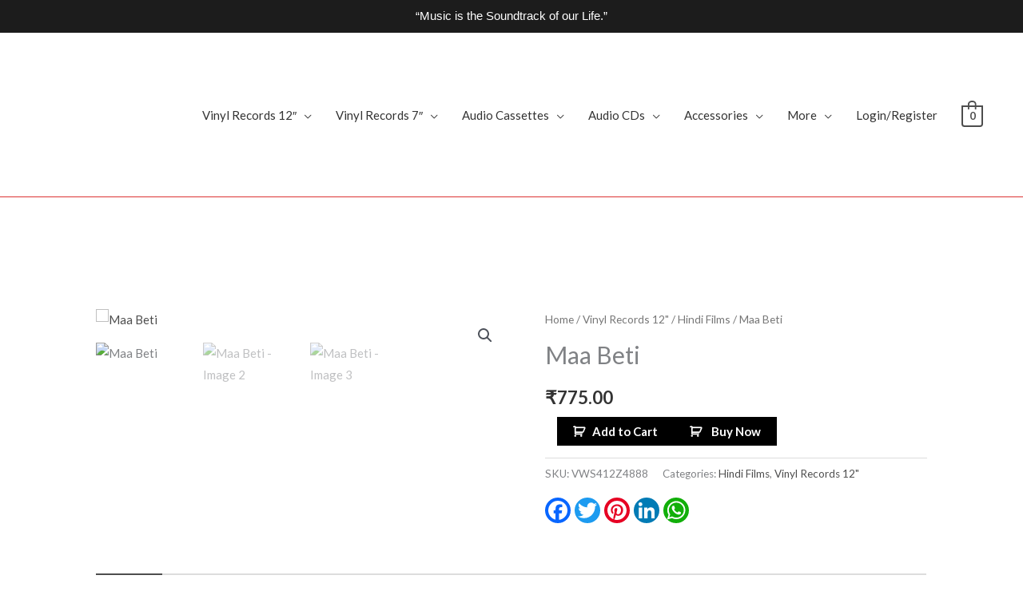

--- FILE ---
content_type: text/html; charset=UTF-8
request_url: https://vinylworld.in/product/maa-beti/
body_size: 31041
content:
<!DOCTYPE html>
<html lang="en-GB">
<head>
<meta charset="UTF-8">
<meta name="viewport" content="width=device-width, initial-scale=1">
	<link rel="profile" href="https://gmpg.org/xfn/11"> 
	<!-- Manifest added by SuperPWA - Progressive Web Apps Plugin For WordPress -->
<link rel="manifest" href="/superpwa-manifest.json">
<meta name="theme-color" content="#000000">
<!-- / SuperPWA.com -->
<title>Maa Beti &#8211; Vinyl World</title>
<meta name='robots' content='max-image-preview:large' />
	<style>img:is([sizes="auto" i], [sizes^="auto," i]) { contain-intrinsic-size: 3000px 1500px }</style>
	<script>window._wca = window._wca || [];</script>
<link rel='dns-prefetch' href='//static.addtoany.com' />
<link rel='dns-prefetch' href='//stats.wp.com' />
<link rel='dns-prefetch' href='//fonts.googleapis.com' />
<link rel="alternate" type="application/rss+xml" title="Vinyl World &raquo; Feed" href="https://vinylworld.in/feed/" />
<link rel="alternate" type="application/rss+xml" title="Vinyl World &raquo; Comments Feed" href="https://vinylworld.in/comments/feed/" />
		<style>
			.lazyload,
			.lazyloading {
				max-width: 100%;
			}
		</style>
		<script>
window._wpemojiSettings = {"baseUrl":"https:\/\/s.w.org\/images\/core\/emoji\/16.0.1\/72x72\/","ext":".png","svgUrl":"https:\/\/s.w.org\/images\/core\/emoji\/16.0.1\/svg\/","svgExt":".svg","source":{"concatemoji":"https:\/\/vinylworld.in\/wp-includes\/js\/wp-emoji-release.min.js?ver=6.8.3"}};
/*! This file is auto-generated */
!function(s,n){var o,i,e;function c(e){try{var t={supportTests:e,timestamp:(new Date).valueOf()};sessionStorage.setItem(o,JSON.stringify(t))}catch(e){}}function p(e,t,n){e.clearRect(0,0,e.canvas.width,e.canvas.height),e.fillText(t,0,0);var t=new Uint32Array(e.getImageData(0,0,e.canvas.width,e.canvas.height).data),a=(e.clearRect(0,0,e.canvas.width,e.canvas.height),e.fillText(n,0,0),new Uint32Array(e.getImageData(0,0,e.canvas.width,e.canvas.height).data));return t.every(function(e,t){return e===a[t]})}function u(e,t){e.clearRect(0,0,e.canvas.width,e.canvas.height),e.fillText(t,0,0);for(var n=e.getImageData(16,16,1,1),a=0;a<n.data.length;a++)if(0!==n.data[a])return!1;return!0}function f(e,t,n,a){switch(t){case"flag":return n(e,"\ud83c\udff3\ufe0f\u200d\u26a7\ufe0f","\ud83c\udff3\ufe0f\u200b\u26a7\ufe0f")?!1:!n(e,"\ud83c\udde8\ud83c\uddf6","\ud83c\udde8\u200b\ud83c\uddf6")&&!n(e,"\ud83c\udff4\udb40\udc67\udb40\udc62\udb40\udc65\udb40\udc6e\udb40\udc67\udb40\udc7f","\ud83c\udff4\u200b\udb40\udc67\u200b\udb40\udc62\u200b\udb40\udc65\u200b\udb40\udc6e\u200b\udb40\udc67\u200b\udb40\udc7f");case"emoji":return!a(e,"\ud83e\udedf")}return!1}function g(e,t,n,a){var r="undefined"!=typeof WorkerGlobalScope&&self instanceof WorkerGlobalScope?new OffscreenCanvas(300,150):s.createElement("canvas"),o=r.getContext("2d",{willReadFrequently:!0}),i=(o.textBaseline="top",o.font="600 32px Arial",{});return e.forEach(function(e){i[e]=t(o,e,n,a)}),i}function t(e){var t=s.createElement("script");t.src=e,t.defer=!0,s.head.appendChild(t)}"undefined"!=typeof Promise&&(o="wpEmojiSettingsSupports",i=["flag","emoji"],n.supports={everything:!0,everythingExceptFlag:!0},e=new Promise(function(e){s.addEventListener("DOMContentLoaded",e,{once:!0})}),new Promise(function(t){var n=function(){try{var e=JSON.parse(sessionStorage.getItem(o));if("object"==typeof e&&"number"==typeof e.timestamp&&(new Date).valueOf()<e.timestamp+604800&&"object"==typeof e.supportTests)return e.supportTests}catch(e){}return null}();if(!n){if("undefined"!=typeof Worker&&"undefined"!=typeof OffscreenCanvas&&"undefined"!=typeof URL&&URL.createObjectURL&&"undefined"!=typeof Blob)try{var e="postMessage("+g.toString()+"("+[JSON.stringify(i),f.toString(),p.toString(),u.toString()].join(",")+"));",a=new Blob([e],{type:"text/javascript"}),r=new Worker(URL.createObjectURL(a),{name:"wpTestEmojiSupports"});return void(r.onmessage=function(e){c(n=e.data),r.terminate(),t(n)})}catch(e){}c(n=g(i,f,p,u))}t(n)}).then(function(e){for(var t in e)n.supports[t]=e[t],n.supports.everything=n.supports.everything&&n.supports[t],"flag"!==t&&(n.supports.everythingExceptFlag=n.supports.everythingExceptFlag&&n.supports[t]);n.supports.everythingExceptFlag=n.supports.everythingExceptFlag&&!n.supports.flag,n.DOMReady=!1,n.readyCallback=function(){n.DOMReady=!0}}).then(function(){return e}).then(function(){var e;n.supports.everything||(n.readyCallback(),(e=n.source||{}).concatemoji?t(e.concatemoji):e.wpemoji&&e.twemoji&&(t(e.twemoji),t(e.wpemoji)))}))}((window,document),window._wpemojiSettings);
</script>

<link rel='stylesheet' id='astra-theme-css-css' href='https://vinylworld.in/wp-content/themes/astra/assets/css/minified/style.min.css?ver=4.11.15' media='all' />
<style id='astra-theme-css-inline-css'>
.ast-no-sidebar .entry-content .alignfull {margin-left: calc( -50vw + 50%);margin-right: calc( -50vw + 50%);max-width: 100vw;width: 100vw;}.ast-no-sidebar .entry-content .alignwide {margin-left: calc(-41vw + 50%);margin-right: calc(-41vw + 50%);max-width: unset;width: unset;}.ast-no-sidebar .entry-content .alignfull .alignfull,.ast-no-sidebar .entry-content .alignfull .alignwide,.ast-no-sidebar .entry-content .alignwide .alignfull,.ast-no-sidebar .entry-content .alignwide .alignwide,.ast-no-sidebar .entry-content .wp-block-column .alignfull,.ast-no-sidebar .entry-content .wp-block-column .alignwide{width: 100%;margin-left: auto;margin-right: auto;}.wp-block-gallery,.blocks-gallery-grid {margin: 0;}.wp-block-separator {max-width: 100px;}.wp-block-separator.is-style-wide,.wp-block-separator.is-style-dots {max-width: none;}.entry-content .has-2-columns .wp-block-column:first-child {padding-right: 10px;}.entry-content .has-2-columns .wp-block-column:last-child {padding-left: 10px;}@media (max-width: 782px) {.entry-content .wp-block-columns .wp-block-column {flex-basis: 100%;}.entry-content .has-2-columns .wp-block-column:first-child {padding-right: 0;}.entry-content .has-2-columns .wp-block-column:last-child {padding-left: 0;}}body .entry-content .wp-block-latest-posts {margin-left: 0;}body .entry-content .wp-block-latest-posts li {list-style: none;}.ast-no-sidebar .ast-container .entry-content .wp-block-latest-posts {margin-left: 0;}.ast-header-break-point .entry-content .alignwide {margin-left: auto;margin-right: auto;}.entry-content .blocks-gallery-item img {margin-bottom: auto;}.wp-block-pullquote {border-top: 4px solid #555d66;border-bottom: 4px solid #555d66;color: #40464d;}:root{--ast-post-nav-space:0;--ast-container-default-xlg-padding:6.67em;--ast-container-default-lg-padding:5.67em;--ast-container-default-slg-padding:4.34em;--ast-container-default-md-padding:3.34em;--ast-container-default-sm-padding:6.67em;--ast-container-default-xs-padding:2.4em;--ast-container-default-xxs-padding:1.4em;--ast-code-block-background:#EEEEEE;--ast-comment-inputs-background:#FAFAFA;--ast-normal-container-width:1300px;--ast-narrow-container-width:750px;--ast-blog-title-font-weight:normal;--ast-blog-meta-weight:inherit;--ast-global-color-primary:var(--ast-global-color-5);--ast-global-color-secondary:var(--ast-global-color-4);--ast-global-color-alternate-background:var(--ast-global-color-7);--ast-global-color-subtle-background:var(--ast-global-color-6);--ast-bg-style-guide:#F8FAFC;--ast-shadow-style-guide:0px 0px 4px 0 #00000057;--ast-global-dark-bg-style:#fff;--ast-global-dark-lfs:#fbfbfb;--ast-widget-bg-color:#fafafa;--ast-wc-container-head-bg-color:#fbfbfb;--ast-title-layout-bg:#eeeeee;--ast-search-border-color:#e7e7e7;--ast-lifter-hover-bg:#e6e6e6;--ast-gallery-block-color:#000;--srfm-color-input-label:var(--ast-global-color-2);}html{font-size:93.75%;}a,.page-title{color:#4e4e4e;}a:hover,a:focus{color:#0084d6;}body,button,input,select,textarea,.ast-button,.ast-custom-button{font-family:'Lato',sans-serif;font-weight:400;font-size:15px;font-size:1rem;}blockquote{color:#000000;}h1,h2,h3,h4,h5,h6,.entry-content :where(h1,h2,h3,h4,h5,h6),.entry-content :where(h1,h2,h3,h4,h5,h6) a,.site-title,.site-title a{font-family:'Lato',sans-serif;font-weight:700;}.ast-site-identity .site-title a{color:var(--ast-global-color-2);}.site-title{font-size:35px;font-size:2.3333333333333rem;display:none;}header .custom-logo-link img{max-width:175px;width:175px;}.astra-logo-svg{width:175px;}.site-header .site-description{font-size:15px;font-size:1rem;display:none;}.entry-title{font-size:30px;font-size:2rem;}.archive .ast-article-post .ast-article-inner,.blog .ast-article-post .ast-article-inner,.archive .ast-article-post .ast-article-inner:hover,.blog .ast-article-post .ast-article-inner:hover{overflow:hidden;}h1,.entry-content :where(h1),.entry-content :where(h1) a{font-size:66px;font-size:4.4rem;font-family:'Lato',sans-serif;line-height:1.4em;}h2,.entry-content :where(h2),.entry-content :where(h2) a{font-size:42px;font-size:2.8rem;font-family:'Lato',sans-serif;line-height:1.3em;}h3,.entry-content :where(h3),.entry-content :where(h3) a{font-size:30px;font-size:2rem;font-family:'Lato',sans-serif;line-height:1.3em;}h4,.entry-content :where(h4),.entry-content :where(h4) a{font-size:20px;font-size:1.3333333333333rem;line-height:1.2em;font-family:'Lato',sans-serif;}h5,.entry-content :where(h5),.entry-content :where(h5) a{font-size:18px;font-size:1.2rem;line-height:1.2em;font-family:'Lato',sans-serif;}h6,.entry-content :where(h6),.entry-content :where(h6) a{font-size:15px;font-size:1rem;line-height:1.25em;font-family:'Lato',sans-serif;}::selection{background-color:#54595f;color:#ffffff;}body,h1,h2,h3,h4,h5,h6,.entry-title a,.entry-content :where(h1,h2,h3,h4,h5,h6),.entry-content :where(h1,h2,h3,h4,h5,h6) a{color:#333333;}.tagcloud a:hover,.tagcloud a:focus,.tagcloud a.current-item{color:#ffffff;border-color:#4e4e4e;background-color:#4e4e4e;}input:focus,input[type="text"]:focus,input[type="email"]:focus,input[type="url"]:focus,input[type="password"]:focus,input[type="reset"]:focus,input[type="search"]:focus,textarea:focus{border-color:#4e4e4e;}input[type="radio"]:checked,input[type=reset],input[type="checkbox"]:checked,input[type="checkbox"]:hover:checked,input[type="checkbox"]:focus:checked,input[type=range]::-webkit-slider-thumb{border-color:#4e4e4e;background-color:#4e4e4e;box-shadow:none;}.site-footer a:hover + .post-count,.site-footer a:focus + .post-count{background:#4e4e4e;border-color:#4e4e4e;}.single .nav-links .nav-previous,.single .nav-links .nav-next{color:#4e4e4e;}.entry-meta,.entry-meta *{line-height:1.45;color:#4e4e4e;}.entry-meta a:not(.ast-button):hover,.entry-meta a:not(.ast-button):hover *,.entry-meta a:not(.ast-button):focus,.entry-meta a:not(.ast-button):focus *,.page-links > .page-link,.page-links .page-link:hover,.post-navigation a:hover{color:#0084d6;}#cat option,.secondary .calendar_wrap thead a,.secondary .calendar_wrap thead a:visited{color:#4e4e4e;}.secondary .calendar_wrap #today,.ast-progress-val span{background:#4e4e4e;}.secondary a:hover + .post-count,.secondary a:focus + .post-count{background:#4e4e4e;border-color:#4e4e4e;}.calendar_wrap #today > a{color:#ffffff;}.page-links .page-link,.single .post-navigation a{color:#4e4e4e;}.ast-search-menu-icon .search-form button.search-submit{padding:0 4px;}.ast-search-menu-icon form.search-form{padding-right:0;}.ast-header-search .ast-search-menu-icon.ast-dropdown-active .search-form,.ast-header-search .ast-search-menu-icon.ast-dropdown-active .search-field:focus{transition:all 0.2s;}.search-form input.search-field:focus{outline:none;}.widget-title,.widget .wp-block-heading{font-size:21px;font-size:1.4rem;color:#333333;}.ast-search-menu-icon.slide-search a:focus-visible:focus-visible,.astra-search-icon:focus-visible,#close:focus-visible,a:focus-visible,.ast-menu-toggle:focus-visible,.site .skip-link:focus-visible,.wp-block-loginout input:focus-visible,.wp-block-search.wp-block-search__button-inside .wp-block-search__inside-wrapper,.ast-header-navigation-arrow:focus-visible,.woocommerce .wc-proceed-to-checkout > .checkout-button:focus-visible,.woocommerce .woocommerce-MyAccount-navigation ul li a:focus-visible,.ast-orders-table__row .ast-orders-table__cell:focus-visible,.woocommerce .woocommerce-order-details .order-again > .button:focus-visible,.woocommerce .woocommerce-message a.button.wc-forward:focus-visible,.woocommerce #minus_qty:focus-visible,.woocommerce #plus_qty:focus-visible,a#ast-apply-coupon:focus-visible,.woocommerce .woocommerce-info a:focus-visible,.woocommerce .astra-shop-summary-wrap a:focus-visible,.woocommerce a.wc-forward:focus-visible,#ast-apply-coupon:focus-visible,.woocommerce-js .woocommerce-mini-cart-item a.remove:focus-visible,#close:focus-visible,.button.search-submit:focus-visible,#search_submit:focus,.normal-search:focus-visible,.ast-header-account-wrap:focus-visible,.woocommerce .ast-on-card-button.ast-quick-view-trigger:focus,.astra-cart-drawer-close:focus,.ast-single-variation:focus,.ast-woocommerce-product-gallery__image:focus,.ast-button:focus,.woocommerce-product-gallery--with-images [data-controls="prev"]:focus-visible,.woocommerce-product-gallery--with-images [data-controls="next"]:focus-visible{outline-style:dotted;outline-color:inherit;outline-width:thin;}input:focus,input[type="text"]:focus,input[type="email"]:focus,input[type="url"]:focus,input[type="password"]:focus,input[type="reset"]:focus,input[type="search"]:focus,input[type="number"]:focus,textarea:focus,.wp-block-search__input:focus,[data-section="section-header-mobile-trigger"] .ast-button-wrap .ast-mobile-menu-trigger-minimal:focus,.ast-mobile-popup-drawer.active .menu-toggle-close:focus,.woocommerce-ordering select.orderby:focus,#ast-scroll-top:focus,#coupon_code:focus,.woocommerce-page #comment:focus,.woocommerce #reviews #respond input#submit:focus,.woocommerce a.add_to_cart_button:focus,.woocommerce .button.single_add_to_cart_button:focus,.woocommerce .woocommerce-cart-form button:focus,.woocommerce .woocommerce-cart-form__cart-item .quantity .qty:focus,.woocommerce .woocommerce-billing-fields .woocommerce-billing-fields__field-wrapper .woocommerce-input-wrapper > .input-text:focus,.woocommerce #order_comments:focus,.woocommerce #place_order:focus,.woocommerce .woocommerce-address-fields .woocommerce-address-fields__field-wrapper .woocommerce-input-wrapper > .input-text:focus,.woocommerce .woocommerce-MyAccount-content form button:focus,.woocommerce .woocommerce-MyAccount-content .woocommerce-EditAccountForm .woocommerce-form-row .woocommerce-Input.input-text:focus,.woocommerce .ast-woocommerce-container .woocommerce-pagination ul.page-numbers li a:focus,body #content .woocommerce form .form-row .select2-container--default .select2-selection--single:focus,#ast-coupon-code:focus,.woocommerce.woocommerce-js .quantity input[type=number]:focus,.woocommerce-js .woocommerce-mini-cart-item .quantity input[type=number]:focus,.woocommerce p#ast-coupon-trigger:focus{border-style:dotted;border-color:inherit;border-width:thin;}input{outline:none;}.woocommerce-js input[type=text]:focus,.woocommerce-js input[type=email]:focus,.woocommerce-js textarea:focus,input[type=number]:focus,.comments-area textarea#comment:focus,.comments-area textarea#comment:active,.comments-area .ast-comment-formwrap input[type="text"]:focus,.comments-area .ast-comment-formwrap input[type="text"]:active{outline-style:unset;outline-color:inherit;outline-width:thin;}.main-header-menu .menu-link,.ast-header-custom-item a{color:#333333;}.main-header-menu .menu-item:hover > .menu-link,.main-header-menu .menu-item:hover > .ast-menu-toggle,.main-header-menu .ast-masthead-custom-menu-items a:hover,.main-header-menu .menu-item.focus > .menu-link,.main-header-menu .menu-item.focus > .ast-menu-toggle,.main-header-menu .current-menu-item > .menu-link,.main-header-menu .current-menu-ancestor > .menu-link,.main-header-menu .current-menu-item > .ast-menu-toggle,.main-header-menu .current-menu-ancestor > .ast-menu-toggle{color:#4e4e4e;}.header-main-layout-3 .ast-main-header-bar-alignment{margin-right:auto;}.header-main-layout-2 .site-header-section-left .ast-site-identity{text-align:left;}.site-logo-img img{ transition:all 0.2s linear;}body .ast-oembed-container *{position:absolute;top:0;width:100%;height:100%;left:0;}body .wp-block-embed-pocket-casts .ast-oembed-container *{position:unset;}.ast-header-break-point .ast-mobile-menu-buttons-minimal.menu-toggle{background:transparent;color:#c4c4c4;}.ast-header-break-point .ast-mobile-menu-buttons-outline.menu-toggle{background:transparent;border:1px solid #c4c4c4;color:#c4c4c4;}.ast-header-break-point .ast-mobile-menu-buttons-fill.menu-toggle{background:#c4c4c4;color:#000000;}.ast-single-post-featured-section + article {margin-top: 2em;}.site-content .ast-single-post-featured-section img {width: 100%;overflow: hidden;object-fit: cover;}.site > .ast-single-related-posts-container {margin-top: 0;}@media (min-width: 769px) {.ast-desktop .ast-container--narrow {max-width: var(--ast-narrow-container-width);margin: 0 auto;}}.ast-small-footer{color:#000000;}.ast-small-footer > .ast-footer-overlay{background-color:#ffffff;;}.ast-small-footer a{color:#434343;}.ast-small-footer a:hover{color:#3197d6;}.footer-adv .footer-adv-overlay{border-top-style:solid;}@media( max-width: 420px ) {.single .nav-links .nav-previous,.single .nav-links .nav-next {width: 100%;text-align: center;}}.wp-block-buttons.aligncenter{justify-content:center;}@media (max-width:782px){.entry-content .wp-block-columns .wp-block-column{margin-left:0px;}}.wp-block-image.aligncenter{margin-left:auto;margin-right:auto;}.wp-block-table.aligncenter{margin-left:auto;margin-right:auto;}.wp-block-buttons .wp-block-button.is-style-outline .wp-block-button__link.wp-element-button,.ast-outline-button,.wp-block-uagb-buttons-child .uagb-buttons-repeater.ast-outline-button{border-color:#000000;border-top-width:2px;border-right-width:2px;border-bottom-width:2px;border-left-width:2px;font-family:inherit;font-weight:inherit;line-height:1em;border-top-left-radius:0px;border-top-right-radius:0px;border-bottom-right-radius:0px;border-bottom-left-radius:0px;}.wp-block-button.is-style-outline .wp-block-button__link:hover,.wp-block-buttons .wp-block-button.is-style-outline .wp-block-button__link:focus,.wp-block-buttons .wp-block-button.is-style-outline > .wp-block-button__link:not(.has-text-color):hover,.wp-block-buttons .wp-block-button.wp-block-button__link.is-style-outline:not(.has-text-color):hover,.ast-outline-button:hover,.ast-outline-button:focus,.wp-block-uagb-buttons-child .uagb-buttons-repeater.ast-outline-button:hover,.wp-block-uagb-buttons-child .uagb-buttons-repeater.ast-outline-button:focus{background-color:#0a6862;}.wp-block-button .wp-block-button__link.wp-element-button.is-style-outline:not(.has-background),.wp-block-button.is-style-outline>.wp-block-button__link.wp-element-button:not(.has-background),.ast-outline-button{background-color:#000000;}.entry-content[data-ast-blocks-layout] > figure{margin-bottom:1em;}@media (max-width:768px){.ast-left-sidebar #content > .ast-container{display:flex;flex-direction:column-reverse;width:100%;}.ast-separate-container .ast-article-post,.ast-separate-container .ast-article-single{padding:1.5em 2.14em;}.ast-author-box img.avatar{margin:20px 0 0 0;}}@media (min-width:769px){.ast-separate-container.ast-right-sidebar #primary,.ast-separate-container.ast-left-sidebar #primary{border:0;}.search-no-results.ast-separate-container #primary{margin-bottom:4em;}}.elementor-widget-button .elementor-button{border-style:solid;text-decoration:none;border-top-width:0;border-right-width:0;border-left-width:0;border-bottom-width:0;}body .elementor-button.elementor-size-sm,body .elementor-button.elementor-size-xs,body .elementor-button.elementor-size-md,body .elementor-button.elementor-size-lg,body .elementor-button.elementor-size-xl,body .elementor-button{border-top-left-radius:0px;border-top-right-radius:0px;border-bottom-right-radius:0px;border-bottom-left-radius:0px;padding-top:16px;padding-right:25px;padding-bottom:16px;padding-left:25px;}.elementor-widget-button .elementor-button{border-color:#000000;background-color:#000000;}.elementor-widget-button .elementor-button:hover,.elementor-widget-button .elementor-button:focus{color:#ffffff;background-color:#0a6862;border-color:#0a6862;}.wp-block-button .wp-block-button__link ,.elementor-widget-button .elementor-button,.elementor-widget-button .elementor-button:visited{color:#ffffff;}.elementor-widget-button .elementor-button{line-height:1em;}.wp-block-button .wp-block-button__link:hover,.wp-block-button .wp-block-button__link:focus{color:#ffffff;background-color:#0a6862;border-color:#0a6862;}.elementor-widget-heading h1.elementor-heading-title{line-height:1.4em;}.elementor-widget-heading h2.elementor-heading-title{line-height:1.3em;}.elementor-widget-heading h3.elementor-heading-title{line-height:1.3em;}.elementor-widget-heading h4.elementor-heading-title{line-height:1.2em;}.elementor-widget-heading h5.elementor-heading-title{line-height:1.2em;}.elementor-widget-heading h6.elementor-heading-title{line-height:1.25em;}.wp-block-button .wp-block-button__link{border-top-width:0;border-right-width:0;border-left-width:0;border-bottom-width:0;border-color:#000000;background-color:#000000;color:#ffffff;font-family:inherit;font-weight:inherit;line-height:1em;border-top-left-radius:0px;border-top-right-radius:0px;border-bottom-right-radius:0px;border-bottom-left-radius:0px;padding-top:16px;padding-right:25px;padding-bottom:16px;padding-left:25px;}.menu-toggle,button,.ast-button,.ast-custom-button,.button,input#submit,input[type="button"],input[type="submit"],input[type="reset"]{border-style:solid;border-top-width:0;border-right-width:0;border-left-width:0;border-bottom-width:0;color:#ffffff;border-color:#000000;background-color:#000000;padding-top:16px;padding-right:25px;padding-bottom:16px;padding-left:25px;font-family:inherit;font-weight:inherit;line-height:1em;border-top-left-radius:0px;border-top-right-radius:0px;border-bottom-right-radius:0px;border-bottom-left-radius:0px;}button:focus,.menu-toggle:hover,button:hover,.ast-button:hover,.ast-custom-button:hover .button:hover,.ast-custom-button:hover ,input[type=reset]:hover,input[type=reset]:focus,input#submit:hover,input#submit:focus,input[type="button"]:hover,input[type="button"]:focus,input[type="submit"]:hover,input[type="submit"]:focus{color:#ffffff;background-color:#0a6862;border-color:#0a6862;}@media (max-width:768px){.ast-mobile-header-stack .main-header-bar .ast-search-menu-icon{display:inline-block;}.ast-header-break-point.ast-header-custom-item-outside .ast-mobile-header-stack .main-header-bar .ast-search-icon{margin:0;}.ast-comment-avatar-wrap img{max-width:2.5em;}.ast-comment-meta{padding:0 1.8888em 1.3333em;}.ast-separate-container .ast-comment-list li.depth-1{padding:1.5em 2.14em;}.ast-separate-container .comment-respond{padding:2em 2.14em;}}@media (min-width:544px){.ast-container{max-width:100%;}}@media (max-width:544px){.ast-separate-container .ast-article-post,.ast-separate-container .ast-article-single,.ast-separate-container .comments-title,.ast-separate-container .ast-archive-description{padding:1.5em 1em;}.ast-separate-container #content .ast-container{padding-left:0.54em;padding-right:0.54em;}.ast-separate-container .ast-comment-list .bypostauthor{padding:.5em;}.ast-search-menu-icon.ast-dropdown-active .search-field{width:170px;}.site-branding img,.site-header .site-logo-img .custom-logo-link img{max-width:100%;}} #ast-mobile-header .ast-site-header-cart-li a{pointer-events:none;}body,.ast-separate-container{background-color:var(--ast-global-color-5);background-image:none;}.ast-no-sidebar.ast-separate-container .entry-content .alignfull {margin-left: -6.67em;margin-right: -6.67em;width: auto;}@media (max-width: 1200px) {.ast-no-sidebar.ast-separate-container .entry-content .alignfull {margin-left: -2.4em;margin-right: -2.4em;}}@media (max-width: 768px) {.ast-no-sidebar.ast-separate-container .entry-content .alignfull {margin-left: -2.14em;margin-right: -2.14em;}}@media (max-width: 544px) {.ast-no-sidebar.ast-separate-container .entry-content .alignfull {margin-left: -1em;margin-right: -1em;}}.ast-no-sidebar.ast-separate-container .entry-content .alignwide {margin-left: -20px;margin-right: -20px;}.ast-no-sidebar.ast-separate-container .entry-content .wp-block-column .alignfull,.ast-no-sidebar.ast-separate-container .entry-content .wp-block-column .alignwide {margin-left: auto;margin-right: auto;width: 100%;}@media (max-width:768px){.site-title{display:none;}.site-header .site-description{display:none;}h1,.entry-content :where(h1),.entry-content :where(h1) a{font-size:50px;}h2,.entry-content :where(h2),.entry-content :where(h2) a{font-size:25px;}h3,.entry-content :where(h3),.entry-content :where(h3) a{font-size:20px;}.astra-logo-svg{width:120px;}header .custom-logo-link img,.ast-header-break-point .site-logo-img .custom-mobile-logo-link img{max-width:120px;width:120px;}}@media (max-width:544px){.site-title{display:none;}.site-header .site-description{display:none;}h1,.entry-content :where(h1),.entry-content :where(h1) a{font-size:30px;}h2,.entry-content :where(h2),.entry-content :where(h2) a{font-size:25px;}h3,.entry-content :where(h3),.entry-content :where(h3) a{font-size:20px;}header .custom-logo-link img,.ast-header-break-point .site-branding img,.ast-header-break-point .custom-logo-link img{max-width:120px;width:120px;}.astra-logo-svg{width:120px;}.ast-header-break-point .site-logo-img .custom-mobile-logo-link img{max-width:120px;}}@media (max-width:768px){html{font-size:85.5%;}}@media (max-width:544px){html{font-size:85.5%;}}@media (min-width:769px){.ast-container{max-width:1340px;}}@font-face {font-family: "Astra";src: url(https://vinylworld.in/wp-content/themes/astra/assets/fonts/astra.woff) format("woff"),url(https://vinylworld.in/wp-content/themes/astra/assets/fonts/astra.ttf) format("truetype"),url(https://vinylworld.in/wp-content/themes/astra/assets/fonts/astra.svg#astra) format("svg");font-weight: normal;font-style: normal;font-display: fallback;}@media (max-width:921px) {.main-header-bar .main-header-bar-navigation{display:none;}}.ast-desktop .main-header-menu.submenu-with-border .sub-menu,.ast-desktop .main-header-menu.submenu-with-border .astra-full-megamenu-wrapper{border-color:#dddddd;}.ast-desktop .main-header-menu.submenu-with-border .sub-menu{border-top-width:1px;border-right-width:1px;border-left-width:1px;border-bottom-width:1px;border-style:solid;}.ast-desktop .main-header-menu.submenu-with-border .sub-menu .sub-menu{top:-1px;}.ast-desktop .main-header-menu.submenu-with-border .sub-menu .menu-link,.ast-desktop .main-header-menu.submenu-with-border .children .menu-link{border-bottom-width:1px;border-style:solid;border-color:#eaeaea;}@media (min-width:769px){.main-header-menu .sub-menu .menu-item.ast-left-align-sub-menu:hover > .sub-menu,.main-header-menu .sub-menu .menu-item.ast-left-align-sub-menu.focus > .sub-menu{margin-left:-2px;}}.ast-small-footer{border-top-style:solid;border-top-width:1px;border-top-color:rgba(122,122,122,0.13);}.site .comments-area{padding-bottom:3em;}.ast-header-break-point.ast-header-custom-item-inside .main-header-bar .main-header-bar-navigation .ast-search-icon {display: none;}.ast-header-break-point.ast-header-custom-item-inside .main-header-bar .ast-search-menu-icon .search-form {padding: 0;display: block;overflow: hidden;}.ast-header-break-point .ast-header-custom-item .widget:last-child {margin-bottom: 1em;}.ast-header-custom-item .widget {margin: 0.5em;display: inline-block;vertical-align: middle;}.ast-header-custom-item .widget p {margin-bottom: 0;}.ast-header-custom-item .widget li {width: auto;}.ast-header-custom-item-inside .button-custom-menu-item .menu-link {display: none;}.ast-header-custom-item-inside.ast-header-break-point .button-custom-menu-item .ast-custom-button-link {display: none;}.ast-header-custom-item-inside.ast-header-break-point .button-custom-menu-item .menu-link {display: block;}.ast-header-break-point.ast-header-custom-item-outside .main-header-bar .ast-search-icon {margin-right: 1em;}.ast-header-break-point.ast-header-custom-item-inside .main-header-bar .ast-search-menu-icon .search-field,.ast-header-break-point.ast-header-custom-item-inside .main-header-bar .ast-search-menu-icon.ast-inline-search .search-field {width: 100%;padding-right: 5.5em;}.ast-header-break-point.ast-header-custom-item-inside .main-header-bar .ast-search-menu-icon .search-submit {display: block;position: absolute;height: 100%;top: 0;right: 0;padding: 0 1em;border-radius: 0;}.ast-header-break-point .ast-header-custom-item .ast-masthead-custom-menu-items {padding-left: 20px;padding-right: 20px;margin-bottom: 1em;margin-top: 1em;}.ast-header-custom-item-inside.ast-header-break-point .button-custom-menu-item {padding-left: 0;padding-right: 0;margin-top: 0;margin-bottom: 0;}.astra-icon-down_arrow::after {content: "\e900";font-family: Astra;}.astra-icon-close::after {content: "\e5cd";font-family: Astra;}.astra-icon-drag_handle::after {content: "\e25d";font-family: Astra;}.astra-icon-format_align_justify::after {content: "\e235";font-family: Astra;}.astra-icon-menu::after {content: "\e5d2";font-family: Astra;}.astra-icon-reorder::after {content: "\e8fe";font-family: Astra;}.astra-icon-search::after {content: "\e8b6";font-family: Astra;}.astra-icon-zoom_in::after {content: "\e56b";font-family: Astra;}.astra-icon-check-circle::after {content: "\e901";font-family: Astra;}.astra-icon-shopping-cart::after {content: "\f07a";font-family: Astra;}.astra-icon-shopping-bag::after {content: "\f290";font-family: Astra;}.astra-icon-shopping-basket::after {content: "\f291";font-family: Astra;}.astra-icon-circle-o::after {content: "\e903";font-family: Astra;}.astra-icon-certificate::after {content: "\e902";font-family: Astra;}blockquote {padding: 1.2em;}:root .has-ast-global-color-0-color{color:var(--ast-global-color-0);}:root .has-ast-global-color-0-background-color{background-color:var(--ast-global-color-0);}:root .wp-block-button .has-ast-global-color-0-color{color:var(--ast-global-color-0);}:root .wp-block-button .has-ast-global-color-0-background-color{background-color:var(--ast-global-color-0);}:root .has-ast-global-color-1-color{color:var(--ast-global-color-1);}:root .has-ast-global-color-1-background-color{background-color:var(--ast-global-color-1);}:root .wp-block-button .has-ast-global-color-1-color{color:var(--ast-global-color-1);}:root .wp-block-button .has-ast-global-color-1-background-color{background-color:var(--ast-global-color-1);}:root .has-ast-global-color-2-color{color:var(--ast-global-color-2);}:root .has-ast-global-color-2-background-color{background-color:var(--ast-global-color-2);}:root .wp-block-button .has-ast-global-color-2-color{color:var(--ast-global-color-2);}:root .wp-block-button .has-ast-global-color-2-background-color{background-color:var(--ast-global-color-2);}:root .has-ast-global-color-3-color{color:var(--ast-global-color-3);}:root .has-ast-global-color-3-background-color{background-color:var(--ast-global-color-3);}:root .wp-block-button .has-ast-global-color-3-color{color:var(--ast-global-color-3);}:root .wp-block-button .has-ast-global-color-3-background-color{background-color:var(--ast-global-color-3);}:root .has-ast-global-color-4-color{color:var(--ast-global-color-4);}:root .has-ast-global-color-4-background-color{background-color:var(--ast-global-color-4);}:root .wp-block-button .has-ast-global-color-4-color{color:var(--ast-global-color-4);}:root .wp-block-button .has-ast-global-color-4-background-color{background-color:var(--ast-global-color-4);}:root .has-ast-global-color-5-color{color:var(--ast-global-color-5);}:root .has-ast-global-color-5-background-color{background-color:var(--ast-global-color-5);}:root .wp-block-button .has-ast-global-color-5-color{color:var(--ast-global-color-5);}:root .wp-block-button .has-ast-global-color-5-background-color{background-color:var(--ast-global-color-5);}:root .has-ast-global-color-6-color{color:var(--ast-global-color-6);}:root .has-ast-global-color-6-background-color{background-color:var(--ast-global-color-6);}:root .wp-block-button .has-ast-global-color-6-color{color:var(--ast-global-color-6);}:root .wp-block-button .has-ast-global-color-6-background-color{background-color:var(--ast-global-color-6);}:root .has-ast-global-color-7-color{color:var(--ast-global-color-7);}:root .has-ast-global-color-7-background-color{background-color:var(--ast-global-color-7);}:root .wp-block-button .has-ast-global-color-7-color{color:var(--ast-global-color-7);}:root .wp-block-button .has-ast-global-color-7-background-color{background-color:var(--ast-global-color-7);}:root .has-ast-global-color-8-color{color:var(--ast-global-color-8);}:root .has-ast-global-color-8-background-color{background-color:var(--ast-global-color-8);}:root .wp-block-button .has-ast-global-color-8-color{color:var(--ast-global-color-8);}:root .wp-block-button .has-ast-global-color-8-background-color{background-color:var(--ast-global-color-8);}:root{--ast-global-color-0:#0170B9;--ast-global-color-1:#3a3a3a;--ast-global-color-2:#3a3a3a;--ast-global-color-3:#4B4F58;--ast-global-color-4:#F5F5F5;--ast-global-color-5:#FFFFFF;--ast-global-color-6:#E5E5E5;--ast-global-color-7:#424242;--ast-global-color-8:#000000;}:root {--ast-border-color : #dddddd;}#masthead .ast-container,.ast-header-breadcrumb .ast-container{max-width:100%;padding-left:35px;padding-right:35px;}@media (max-width:921px){#masthead .ast-container,.ast-header-breadcrumb .ast-container{padding-left:20px;padding-right:20px;}}.ast-header-break-point.ast-header-custom-item-inside .main-header-bar .main-header-bar-navigation .ast-search-icon {display: none;}.ast-header-break-point.ast-header-custom-item-inside .main-header-bar .ast-search-menu-icon .search-form {padding: 0;display: block;overflow: hidden;}.ast-header-break-point .ast-header-custom-item .widget:last-child {margin-bottom: 1em;}.ast-header-custom-item .widget {margin: 0.5em;display: inline-block;vertical-align: middle;}.ast-header-custom-item .widget p {margin-bottom: 0;}.ast-header-custom-item .widget li {width: auto;}.ast-header-custom-item-inside .button-custom-menu-item .menu-link {display: none;}.ast-header-custom-item-inside.ast-header-break-point .button-custom-menu-item .ast-custom-button-link {display: none;}.ast-header-custom-item-inside.ast-header-break-point .button-custom-menu-item .menu-link {display: block;}.ast-header-break-point.ast-header-custom-item-outside .main-header-bar .ast-search-icon {margin-right: 1em;}.ast-header-break-point.ast-header-custom-item-inside .main-header-bar .ast-search-menu-icon .search-field,.ast-header-break-point.ast-header-custom-item-inside .main-header-bar .ast-search-menu-icon.ast-inline-search .search-field {width: 100%;padding-right: 5.5em;}.ast-header-break-point.ast-header-custom-item-inside .main-header-bar .ast-search-menu-icon .search-submit {display: block;position: absolute;height: 100%;top: 0;right: 0;padding: 0 1em;border-radius: 0;}.ast-header-break-point .ast-header-custom-item .ast-masthead-custom-menu-items {padding-left: 20px;padding-right: 20px;margin-bottom: 1em;margin-top: 1em;}.ast-header-custom-item-inside.ast-header-break-point .button-custom-menu-item {padding-left: 0;padding-right: 0;margin-top: 0;margin-bottom: 0;}.astra-icon-down_arrow::after {content: "\e900";font-family: Astra;}.astra-icon-close::after {content: "\e5cd";font-family: Astra;}.astra-icon-drag_handle::after {content: "\e25d";font-family: Astra;}.astra-icon-format_align_justify::after {content: "\e235";font-family: Astra;}.astra-icon-menu::after {content: "\e5d2";font-family: Astra;}.astra-icon-reorder::after {content: "\e8fe";font-family: Astra;}.astra-icon-search::after {content: "\e8b6";font-family: Astra;}.astra-icon-zoom_in::after {content: "\e56b";font-family: Astra;}.astra-icon-check-circle::after {content: "\e901";font-family: Astra;}.astra-icon-shopping-cart::after {content: "\f07a";font-family: Astra;}.astra-icon-shopping-bag::after {content: "\f290";font-family: Astra;}.astra-icon-shopping-basket::after {content: "\f291";font-family: Astra;}.astra-icon-circle-o::after {content: "\e903";font-family: Astra;}.astra-icon-certificate::after {content: "\e902";font-family: Astra;}blockquote {padding: 1.2em;}:root .has-ast-global-color-0-color{color:var(--ast-global-color-0);}:root .has-ast-global-color-0-background-color{background-color:var(--ast-global-color-0);}:root .wp-block-button .has-ast-global-color-0-color{color:var(--ast-global-color-0);}:root .wp-block-button .has-ast-global-color-0-background-color{background-color:var(--ast-global-color-0);}:root .has-ast-global-color-1-color{color:var(--ast-global-color-1);}:root .has-ast-global-color-1-background-color{background-color:var(--ast-global-color-1);}:root .wp-block-button .has-ast-global-color-1-color{color:var(--ast-global-color-1);}:root .wp-block-button .has-ast-global-color-1-background-color{background-color:var(--ast-global-color-1);}:root .has-ast-global-color-2-color{color:var(--ast-global-color-2);}:root .has-ast-global-color-2-background-color{background-color:var(--ast-global-color-2);}:root .wp-block-button .has-ast-global-color-2-color{color:var(--ast-global-color-2);}:root .wp-block-button .has-ast-global-color-2-background-color{background-color:var(--ast-global-color-2);}:root .has-ast-global-color-3-color{color:var(--ast-global-color-3);}:root .has-ast-global-color-3-background-color{background-color:var(--ast-global-color-3);}:root .wp-block-button .has-ast-global-color-3-color{color:var(--ast-global-color-3);}:root .wp-block-button .has-ast-global-color-3-background-color{background-color:var(--ast-global-color-3);}:root .has-ast-global-color-4-color{color:var(--ast-global-color-4);}:root .has-ast-global-color-4-background-color{background-color:var(--ast-global-color-4);}:root .wp-block-button .has-ast-global-color-4-color{color:var(--ast-global-color-4);}:root .wp-block-button .has-ast-global-color-4-background-color{background-color:var(--ast-global-color-4);}:root .has-ast-global-color-5-color{color:var(--ast-global-color-5);}:root .has-ast-global-color-5-background-color{background-color:var(--ast-global-color-5);}:root .wp-block-button .has-ast-global-color-5-color{color:var(--ast-global-color-5);}:root .wp-block-button .has-ast-global-color-5-background-color{background-color:var(--ast-global-color-5);}:root .has-ast-global-color-6-color{color:var(--ast-global-color-6);}:root .has-ast-global-color-6-background-color{background-color:var(--ast-global-color-6);}:root .wp-block-button .has-ast-global-color-6-color{color:var(--ast-global-color-6);}:root .wp-block-button .has-ast-global-color-6-background-color{background-color:var(--ast-global-color-6);}:root .has-ast-global-color-7-color{color:var(--ast-global-color-7);}:root .has-ast-global-color-7-background-color{background-color:var(--ast-global-color-7);}:root .wp-block-button .has-ast-global-color-7-color{color:var(--ast-global-color-7);}:root .wp-block-button .has-ast-global-color-7-background-color{background-color:var(--ast-global-color-7);}:root .has-ast-global-color-8-color{color:var(--ast-global-color-8);}:root .has-ast-global-color-8-background-color{background-color:var(--ast-global-color-8);}:root .wp-block-button .has-ast-global-color-8-color{color:var(--ast-global-color-8);}:root .wp-block-button .has-ast-global-color-8-background-color{background-color:var(--ast-global-color-8);}:root{--ast-global-color-0:#0170B9;--ast-global-color-1:#3a3a3a;--ast-global-color-2:#3a3a3a;--ast-global-color-3:#4B4F58;--ast-global-color-4:#F5F5F5;--ast-global-color-5:#FFFFFF;--ast-global-color-6:#E5E5E5;--ast-global-color-7:#424242;--ast-global-color-8:#000000;}:root {--ast-border-color : #dddddd;}#masthead .ast-container,.ast-header-breadcrumb .ast-container{max-width:100%;padding-left:35px;padding-right:35px;}@media (max-width:921px){#masthead .ast-container,.ast-header-breadcrumb .ast-container{padding-left:20px;padding-right:20px;}}.ast-breadcrumbs .trail-browse,.ast-breadcrumbs .trail-items,.ast-breadcrumbs .trail-items li{display:inline-block;margin:0;padding:0;border:none;background:inherit;text-indent:0;text-decoration:none;}.ast-breadcrumbs .trail-browse{font-size:inherit;font-style:inherit;font-weight:inherit;color:inherit;}.ast-breadcrumbs .trail-items{list-style:none;}.trail-items li::after{padding:0 0.3em;content:"\00bb";}.trail-items li:last-of-type::after{display:none;}h1,h2,h3,h4,h5,h6,.entry-content :where(h1,h2,h3,h4,h5,h6){color:#333333;}.elementor-posts-container [CLASS*="ast-width-"]{width:100%;}.elementor-template-full-width .ast-container{display:block;}.elementor-screen-only,.screen-reader-text,.screen-reader-text span,.ui-helper-hidden-accessible{top:0 !important;}@media (max-width:544px){.elementor-element .elementor-wc-products .woocommerce[class*="columns-"] ul.products li.product{width:auto;margin:0;}.elementor-element .woocommerce .woocommerce-result-count{float:none;}}.ast-header-break-point .main-header-bar{border-bottom-width:1px;border-bottom-color:#dd3333;}@media (min-width:769px){.main-header-bar{border-bottom-width:1px;border-bottom-color:#dd3333;}}.ast-flex{-webkit-align-content:center;-ms-flex-line-pack:center;align-content:center;-webkit-box-align:center;-webkit-align-items:center;-moz-box-align:center;-ms-flex-align:center;align-items:center;}.main-header-bar{padding:1em 0;}.ast-site-identity{padding:0;}.header-main-layout-1 .ast-flex.main-header-container, .header-main-layout-3 .ast-flex.main-header-container{-webkit-align-content:center;-ms-flex-line-pack:center;align-content:center;-webkit-box-align:center;-webkit-align-items:center;-moz-box-align:center;-ms-flex-align:center;align-items:center;}.header-main-layout-1 .ast-flex.main-header-container, .header-main-layout-3 .ast-flex.main-header-container{-webkit-align-content:center;-ms-flex-line-pack:center;align-content:center;-webkit-box-align:center;-webkit-align-items:center;-moz-box-align:center;-ms-flex-align:center;align-items:center;}.main-header-menu .sub-menu .menu-item.menu-item-has-children > .menu-link:after{position:absolute;right:1em;top:50%;transform:translate(0,-50%) rotate(270deg);}.ast-header-break-point .main-header-bar .main-header-bar-navigation .page_item_has_children > .ast-menu-toggle::before, .ast-header-break-point .main-header-bar .main-header-bar-navigation .menu-item-has-children > .ast-menu-toggle::before, .ast-mobile-popup-drawer .main-header-bar-navigation .menu-item-has-children>.ast-menu-toggle::before, .ast-header-break-point .ast-mobile-header-wrap .main-header-bar-navigation .menu-item-has-children > .ast-menu-toggle::before{font-weight:bold;content:"\e900";font-family:Astra;text-decoration:inherit;display:inline-block;}.ast-header-break-point .main-navigation ul.sub-menu .menu-item .menu-link:before{content:"\e900";font-family:Astra;font-size:.65em;text-decoration:inherit;display:inline-block;transform:translate(0, -2px) rotateZ(270deg);margin-right:5px;}.widget_search .search-form:after{font-family:Astra;font-size:1.2em;font-weight:normal;content:"\e8b6";position:absolute;top:50%;right:15px;transform:translate(0, -50%);}.astra-search-icon::before{content:"\e8b6";font-family:Astra;font-style:normal;font-weight:normal;text-decoration:inherit;text-align:center;-webkit-font-smoothing:antialiased;-moz-osx-font-smoothing:grayscale;z-index:3;}.main-header-bar .main-header-bar-navigation .page_item_has_children > a:after, .main-header-bar .main-header-bar-navigation .menu-item-has-children > a:after, .menu-item-has-children .ast-header-navigation-arrow:after{content:"\e900";display:inline-block;font-family:Astra;font-size:.6rem;font-weight:bold;text-rendering:auto;-webkit-font-smoothing:antialiased;-moz-osx-font-smoothing:grayscale;margin-left:10px;line-height:normal;}.menu-item-has-children .sub-menu .ast-header-navigation-arrow:after{margin-left:0;}.ast-mobile-popup-drawer .main-header-bar-navigation .ast-submenu-expanded>.ast-menu-toggle::before{transform:rotateX(180deg);}.ast-header-break-point .main-header-bar-navigation .menu-item-has-children > .menu-link:after{display:none;}@media (min-width:769px){.ast-builder-menu .main-navigation > ul > li:last-child a{margin-right:0;}}.ast-separate-container .ast-article-inner{background-color:transparent;background-image:none;}.ast-separate-container .ast-article-post{background-color:var(--ast-global-color-5);background-image:none;}@media (max-width:768px){.ast-separate-container .ast-article-post{background-color:var(--ast-global-color-5);background-image:none;}}@media (max-width:544px){.ast-separate-container .ast-article-post{background-color:var(--ast-global-color-5);background-image:none;}}.ast-separate-container .ast-article-single:not(.ast-related-post), .woocommerce.ast-separate-container .ast-woocommerce-container, .ast-separate-container .error-404, .ast-separate-container .no-results, .single.ast-separate-container  .ast-author-meta, .ast-separate-container .related-posts-title-wrapper, .ast-separate-container .comments-count-wrapper, .ast-box-layout.ast-plain-container .site-content, .ast-padded-layout.ast-plain-container .site-content, .ast-separate-container .ast-archive-description, .ast-separate-container .comments-area .comment-respond, .ast-separate-container .comments-area .ast-comment-list li, .ast-separate-container .comments-area .comments-title{background-color:var(--ast-global-color-5);background-image:none;}@media (max-width:768px){.ast-separate-container .ast-article-single:not(.ast-related-post), .woocommerce.ast-separate-container .ast-woocommerce-container, .ast-separate-container .error-404, .ast-separate-container .no-results, .single.ast-separate-container  .ast-author-meta, .ast-separate-container .related-posts-title-wrapper, .ast-separate-container .comments-count-wrapper, .ast-box-layout.ast-plain-container .site-content, .ast-padded-layout.ast-plain-container .site-content, .ast-separate-container .ast-archive-description{background-color:var(--ast-global-color-5);background-image:none;}}@media (max-width:544px){.ast-separate-container .ast-article-single:not(.ast-related-post), .woocommerce.ast-separate-container .ast-woocommerce-container, .ast-separate-container .error-404, .ast-separate-container .no-results, .single.ast-separate-container  .ast-author-meta, .ast-separate-container .related-posts-title-wrapper, .ast-separate-container .comments-count-wrapper, .ast-box-layout.ast-plain-container .site-content, .ast-padded-layout.ast-plain-container .site-content, .ast-separate-container .ast-archive-description{background-color:var(--ast-global-color-5);background-image:none;}}.ast-separate-container.ast-two-container #secondary .widget{background-color:var(--ast-global-color-5);background-image:none;}@media (max-width:768px){.ast-separate-container.ast-two-container #secondary .widget{background-color:var(--ast-global-color-5);background-image:none;}}@media (max-width:544px){.ast-separate-container.ast-two-container #secondary .widget{background-color:var(--ast-global-color-5);background-image:none;}}:root{--e-global-color-astglobalcolor0:#0170B9;--e-global-color-astglobalcolor1:#3a3a3a;--e-global-color-astglobalcolor2:#3a3a3a;--e-global-color-astglobalcolor3:#4B4F58;--e-global-color-astglobalcolor4:#F5F5F5;--e-global-color-astglobalcolor5:#FFFFFF;--e-global-color-astglobalcolor6:#E5E5E5;--e-global-color-astglobalcolor7:#424242;--e-global-color-astglobalcolor8:#000000;}
</style>
<link rel='stylesheet' id='astra-google-fonts-css' href='https://fonts.googleapis.com/css?family=Lato%3A400%2C700%2C600&#038;display=fallback&#038;ver=4.11.15' media='all' />
<link rel='stylesheet' id='astra-menu-animation-css' href='https://vinylworld.in/wp-content/themes/astra/assets/css/minified/menu-animation.min.css?ver=4.11.15' media='all' />
<link rel='stylesheet' id='hfe-widgets-style-css' href='https://vinylworld.in/wp-content/plugins/header-footer-elementor/inc/widgets-css/frontend.css?ver=2.6.2' media='all' />
<link rel='stylesheet' id='hfe-woo-product-grid-css' href='https://vinylworld.in/wp-content/plugins/header-footer-elementor/inc/widgets-css/woo-products.css?ver=2.6.2' media='all' />
<style id='wp-emoji-styles-inline-css'>

	img.wp-smiley, img.emoji {
		display: inline !important;
		border: none !important;
		box-shadow: none !important;
		height: 1em !important;
		width: 1em !important;
		margin: 0 0.07em !important;
		vertical-align: -0.1em !important;
		background: none !important;
		padding: 0 !important;
	}
</style>
<link rel='stylesheet' id='wp-block-library-css' href='https://vinylworld.in/wp-includes/css/dist/block-library/style.min.css?ver=6.8.3' media='all' />
<link rel='stylesheet' id='mediaelement-css' href='https://vinylworld.in/wp-includes/js/mediaelement/mediaelementplayer-legacy.min.css?ver=4.2.17' media='all' />
<link rel='stylesheet' id='wp-mediaelement-css' href='https://vinylworld.in/wp-includes/js/mediaelement/wp-mediaelement.min.css?ver=6.8.3' media='all' />
<style id='jetpack-sharing-buttons-style-inline-css'>
.jetpack-sharing-buttons__services-list{display:flex;flex-direction:row;flex-wrap:wrap;gap:0;list-style-type:none;margin:5px;padding:0}.jetpack-sharing-buttons__services-list.has-small-icon-size{font-size:12px}.jetpack-sharing-buttons__services-list.has-normal-icon-size{font-size:16px}.jetpack-sharing-buttons__services-list.has-large-icon-size{font-size:24px}.jetpack-sharing-buttons__services-list.has-huge-icon-size{font-size:36px}@media print{.jetpack-sharing-buttons__services-list{display:none!important}}.editor-styles-wrapper .wp-block-jetpack-sharing-buttons{gap:0;padding-inline-start:0}ul.jetpack-sharing-buttons__services-list.has-background{padding:1.25em 2.375em}
</style>
<style id='global-styles-inline-css'>
:root{--wp--preset--aspect-ratio--square: 1;--wp--preset--aspect-ratio--4-3: 4/3;--wp--preset--aspect-ratio--3-4: 3/4;--wp--preset--aspect-ratio--3-2: 3/2;--wp--preset--aspect-ratio--2-3: 2/3;--wp--preset--aspect-ratio--16-9: 16/9;--wp--preset--aspect-ratio--9-16: 9/16;--wp--preset--color--black: #000000;--wp--preset--color--cyan-bluish-gray: #abb8c3;--wp--preset--color--white: #ffffff;--wp--preset--color--pale-pink: #f78da7;--wp--preset--color--vivid-red: #cf2e2e;--wp--preset--color--luminous-vivid-orange: #ff6900;--wp--preset--color--luminous-vivid-amber: #fcb900;--wp--preset--color--light-green-cyan: #7bdcb5;--wp--preset--color--vivid-green-cyan: #00d084;--wp--preset--color--pale-cyan-blue: #8ed1fc;--wp--preset--color--vivid-cyan-blue: #0693e3;--wp--preset--color--vivid-purple: #9b51e0;--wp--preset--color--ast-global-color-0: var(--ast-global-color-0);--wp--preset--color--ast-global-color-1: var(--ast-global-color-1);--wp--preset--color--ast-global-color-2: var(--ast-global-color-2);--wp--preset--color--ast-global-color-3: var(--ast-global-color-3);--wp--preset--color--ast-global-color-4: var(--ast-global-color-4);--wp--preset--color--ast-global-color-5: var(--ast-global-color-5);--wp--preset--color--ast-global-color-6: var(--ast-global-color-6);--wp--preset--color--ast-global-color-7: var(--ast-global-color-7);--wp--preset--color--ast-global-color-8: var(--ast-global-color-8);--wp--preset--gradient--vivid-cyan-blue-to-vivid-purple: linear-gradient(135deg,rgba(6,147,227,1) 0%,rgb(155,81,224) 100%);--wp--preset--gradient--light-green-cyan-to-vivid-green-cyan: linear-gradient(135deg,rgb(122,220,180) 0%,rgb(0,208,130) 100%);--wp--preset--gradient--luminous-vivid-amber-to-luminous-vivid-orange: linear-gradient(135deg,rgba(252,185,0,1) 0%,rgba(255,105,0,1) 100%);--wp--preset--gradient--luminous-vivid-orange-to-vivid-red: linear-gradient(135deg,rgba(255,105,0,1) 0%,rgb(207,46,46) 100%);--wp--preset--gradient--very-light-gray-to-cyan-bluish-gray: linear-gradient(135deg,rgb(238,238,238) 0%,rgb(169,184,195) 100%);--wp--preset--gradient--cool-to-warm-spectrum: linear-gradient(135deg,rgb(74,234,220) 0%,rgb(151,120,209) 20%,rgb(207,42,186) 40%,rgb(238,44,130) 60%,rgb(251,105,98) 80%,rgb(254,248,76) 100%);--wp--preset--gradient--blush-light-purple: linear-gradient(135deg,rgb(255,206,236) 0%,rgb(152,150,240) 100%);--wp--preset--gradient--blush-bordeaux: linear-gradient(135deg,rgb(254,205,165) 0%,rgb(254,45,45) 50%,rgb(107,0,62) 100%);--wp--preset--gradient--luminous-dusk: linear-gradient(135deg,rgb(255,203,112) 0%,rgb(199,81,192) 50%,rgb(65,88,208) 100%);--wp--preset--gradient--pale-ocean: linear-gradient(135deg,rgb(255,245,203) 0%,rgb(182,227,212) 50%,rgb(51,167,181) 100%);--wp--preset--gradient--electric-grass: linear-gradient(135deg,rgb(202,248,128) 0%,rgb(113,206,126) 100%);--wp--preset--gradient--midnight: linear-gradient(135deg,rgb(2,3,129) 0%,rgb(40,116,252) 100%);--wp--preset--font-size--small: 13px;--wp--preset--font-size--medium: 20px;--wp--preset--font-size--large: 36px;--wp--preset--font-size--x-large: 42px;--wp--preset--spacing--20: 0.44rem;--wp--preset--spacing--30: 0.67rem;--wp--preset--spacing--40: 1rem;--wp--preset--spacing--50: 1.5rem;--wp--preset--spacing--60: 2.25rem;--wp--preset--spacing--70: 3.38rem;--wp--preset--spacing--80: 5.06rem;--wp--preset--shadow--natural: 6px 6px 9px rgba(0, 0, 0, 0.2);--wp--preset--shadow--deep: 12px 12px 50px rgba(0, 0, 0, 0.4);--wp--preset--shadow--sharp: 6px 6px 0px rgba(0, 0, 0, 0.2);--wp--preset--shadow--outlined: 6px 6px 0px -3px rgba(255, 255, 255, 1), 6px 6px rgba(0, 0, 0, 1);--wp--preset--shadow--crisp: 6px 6px 0px rgba(0, 0, 0, 1);}:root { --wp--style--global--content-size: var(--wp--custom--ast-content-width-size);--wp--style--global--wide-size: var(--wp--custom--ast-wide-width-size); }:where(body) { margin: 0; }.wp-site-blocks > .alignleft { float: left; margin-right: 2em; }.wp-site-blocks > .alignright { float: right; margin-left: 2em; }.wp-site-blocks > .aligncenter { justify-content: center; margin-left: auto; margin-right: auto; }:where(.wp-site-blocks) > * { margin-block-start: 24px; margin-block-end: 0; }:where(.wp-site-blocks) > :first-child { margin-block-start: 0; }:where(.wp-site-blocks) > :last-child { margin-block-end: 0; }:root { --wp--style--block-gap: 24px; }:root :where(.is-layout-flow) > :first-child{margin-block-start: 0;}:root :where(.is-layout-flow) > :last-child{margin-block-end: 0;}:root :where(.is-layout-flow) > *{margin-block-start: 24px;margin-block-end: 0;}:root :where(.is-layout-constrained) > :first-child{margin-block-start: 0;}:root :where(.is-layout-constrained) > :last-child{margin-block-end: 0;}:root :where(.is-layout-constrained) > *{margin-block-start: 24px;margin-block-end: 0;}:root :where(.is-layout-flex){gap: 24px;}:root :where(.is-layout-grid){gap: 24px;}.is-layout-flow > .alignleft{float: left;margin-inline-start: 0;margin-inline-end: 2em;}.is-layout-flow > .alignright{float: right;margin-inline-start: 2em;margin-inline-end: 0;}.is-layout-flow > .aligncenter{margin-left: auto !important;margin-right: auto !important;}.is-layout-constrained > .alignleft{float: left;margin-inline-start: 0;margin-inline-end: 2em;}.is-layout-constrained > .alignright{float: right;margin-inline-start: 2em;margin-inline-end: 0;}.is-layout-constrained > .aligncenter{margin-left: auto !important;margin-right: auto !important;}.is-layout-constrained > :where(:not(.alignleft):not(.alignright):not(.alignfull)){max-width: var(--wp--style--global--content-size);margin-left: auto !important;margin-right: auto !important;}.is-layout-constrained > .alignwide{max-width: var(--wp--style--global--wide-size);}body .is-layout-flex{display: flex;}.is-layout-flex{flex-wrap: wrap;align-items: center;}.is-layout-flex > :is(*, div){margin: 0;}body .is-layout-grid{display: grid;}.is-layout-grid > :is(*, div){margin: 0;}body{padding-top: 0px;padding-right: 0px;padding-bottom: 0px;padding-left: 0px;}a:where(:not(.wp-element-button)){text-decoration: none;}:root :where(.wp-element-button, .wp-block-button__link){background-color: #32373c;border-width: 0;color: #fff;font-family: inherit;font-size: inherit;line-height: inherit;padding: calc(0.667em + 2px) calc(1.333em + 2px);text-decoration: none;}.has-black-color{color: var(--wp--preset--color--black) !important;}.has-cyan-bluish-gray-color{color: var(--wp--preset--color--cyan-bluish-gray) !important;}.has-white-color{color: var(--wp--preset--color--white) !important;}.has-pale-pink-color{color: var(--wp--preset--color--pale-pink) !important;}.has-vivid-red-color{color: var(--wp--preset--color--vivid-red) !important;}.has-luminous-vivid-orange-color{color: var(--wp--preset--color--luminous-vivid-orange) !important;}.has-luminous-vivid-amber-color{color: var(--wp--preset--color--luminous-vivid-amber) !important;}.has-light-green-cyan-color{color: var(--wp--preset--color--light-green-cyan) !important;}.has-vivid-green-cyan-color{color: var(--wp--preset--color--vivid-green-cyan) !important;}.has-pale-cyan-blue-color{color: var(--wp--preset--color--pale-cyan-blue) !important;}.has-vivid-cyan-blue-color{color: var(--wp--preset--color--vivid-cyan-blue) !important;}.has-vivid-purple-color{color: var(--wp--preset--color--vivid-purple) !important;}.has-ast-global-color-0-color{color: var(--wp--preset--color--ast-global-color-0) !important;}.has-ast-global-color-1-color{color: var(--wp--preset--color--ast-global-color-1) !important;}.has-ast-global-color-2-color{color: var(--wp--preset--color--ast-global-color-2) !important;}.has-ast-global-color-3-color{color: var(--wp--preset--color--ast-global-color-3) !important;}.has-ast-global-color-4-color{color: var(--wp--preset--color--ast-global-color-4) !important;}.has-ast-global-color-5-color{color: var(--wp--preset--color--ast-global-color-5) !important;}.has-ast-global-color-6-color{color: var(--wp--preset--color--ast-global-color-6) !important;}.has-ast-global-color-7-color{color: var(--wp--preset--color--ast-global-color-7) !important;}.has-ast-global-color-8-color{color: var(--wp--preset--color--ast-global-color-8) !important;}.has-black-background-color{background-color: var(--wp--preset--color--black) !important;}.has-cyan-bluish-gray-background-color{background-color: var(--wp--preset--color--cyan-bluish-gray) !important;}.has-white-background-color{background-color: var(--wp--preset--color--white) !important;}.has-pale-pink-background-color{background-color: var(--wp--preset--color--pale-pink) !important;}.has-vivid-red-background-color{background-color: var(--wp--preset--color--vivid-red) !important;}.has-luminous-vivid-orange-background-color{background-color: var(--wp--preset--color--luminous-vivid-orange) !important;}.has-luminous-vivid-amber-background-color{background-color: var(--wp--preset--color--luminous-vivid-amber) !important;}.has-light-green-cyan-background-color{background-color: var(--wp--preset--color--light-green-cyan) !important;}.has-vivid-green-cyan-background-color{background-color: var(--wp--preset--color--vivid-green-cyan) !important;}.has-pale-cyan-blue-background-color{background-color: var(--wp--preset--color--pale-cyan-blue) !important;}.has-vivid-cyan-blue-background-color{background-color: var(--wp--preset--color--vivid-cyan-blue) !important;}.has-vivid-purple-background-color{background-color: var(--wp--preset--color--vivid-purple) !important;}.has-ast-global-color-0-background-color{background-color: var(--wp--preset--color--ast-global-color-0) !important;}.has-ast-global-color-1-background-color{background-color: var(--wp--preset--color--ast-global-color-1) !important;}.has-ast-global-color-2-background-color{background-color: var(--wp--preset--color--ast-global-color-2) !important;}.has-ast-global-color-3-background-color{background-color: var(--wp--preset--color--ast-global-color-3) !important;}.has-ast-global-color-4-background-color{background-color: var(--wp--preset--color--ast-global-color-4) !important;}.has-ast-global-color-5-background-color{background-color: var(--wp--preset--color--ast-global-color-5) !important;}.has-ast-global-color-6-background-color{background-color: var(--wp--preset--color--ast-global-color-6) !important;}.has-ast-global-color-7-background-color{background-color: var(--wp--preset--color--ast-global-color-7) !important;}.has-ast-global-color-8-background-color{background-color: var(--wp--preset--color--ast-global-color-8) !important;}.has-black-border-color{border-color: var(--wp--preset--color--black) !important;}.has-cyan-bluish-gray-border-color{border-color: var(--wp--preset--color--cyan-bluish-gray) !important;}.has-white-border-color{border-color: var(--wp--preset--color--white) !important;}.has-pale-pink-border-color{border-color: var(--wp--preset--color--pale-pink) !important;}.has-vivid-red-border-color{border-color: var(--wp--preset--color--vivid-red) !important;}.has-luminous-vivid-orange-border-color{border-color: var(--wp--preset--color--luminous-vivid-orange) !important;}.has-luminous-vivid-amber-border-color{border-color: var(--wp--preset--color--luminous-vivid-amber) !important;}.has-light-green-cyan-border-color{border-color: var(--wp--preset--color--light-green-cyan) !important;}.has-vivid-green-cyan-border-color{border-color: var(--wp--preset--color--vivid-green-cyan) !important;}.has-pale-cyan-blue-border-color{border-color: var(--wp--preset--color--pale-cyan-blue) !important;}.has-vivid-cyan-blue-border-color{border-color: var(--wp--preset--color--vivid-cyan-blue) !important;}.has-vivid-purple-border-color{border-color: var(--wp--preset--color--vivid-purple) !important;}.has-ast-global-color-0-border-color{border-color: var(--wp--preset--color--ast-global-color-0) !important;}.has-ast-global-color-1-border-color{border-color: var(--wp--preset--color--ast-global-color-1) !important;}.has-ast-global-color-2-border-color{border-color: var(--wp--preset--color--ast-global-color-2) !important;}.has-ast-global-color-3-border-color{border-color: var(--wp--preset--color--ast-global-color-3) !important;}.has-ast-global-color-4-border-color{border-color: var(--wp--preset--color--ast-global-color-4) !important;}.has-ast-global-color-5-border-color{border-color: var(--wp--preset--color--ast-global-color-5) !important;}.has-ast-global-color-6-border-color{border-color: var(--wp--preset--color--ast-global-color-6) !important;}.has-ast-global-color-7-border-color{border-color: var(--wp--preset--color--ast-global-color-7) !important;}.has-ast-global-color-8-border-color{border-color: var(--wp--preset--color--ast-global-color-8) !important;}.has-vivid-cyan-blue-to-vivid-purple-gradient-background{background: var(--wp--preset--gradient--vivid-cyan-blue-to-vivid-purple) !important;}.has-light-green-cyan-to-vivid-green-cyan-gradient-background{background: var(--wp--preset--gradient--light-green-cyan-to-vivid-green-cyan) !important;}.has-luminous-vivid-amber-to-luminous-vivid-orange-gradient-background{background: var(--wp--preset--gradient--luminous-vivid-amber-to-luminous-vivid-orange) !important;}.has-luminous-vivid-orange-to-vivid-red-gradient-background{background: var(--wp--preset--gradient--luminous-vivid-orange-to-vivid-red) !important;}.has-very-light-gray-to-cyan-bluish-gray-gradient-background{background: var(--wp--preset--gradient--very-light-gray-to-cyan-bluish-gray) !important;}.has-cool-to-warm-spectrum-gradient-background{background: var(--wp--preset--gradient--cool-to-warm-spectrum) !important;}.has-blush-light-purple-gradient-background{background: var(--wp--preset--gradient--blush-light-purple) !important;}.has-blush-bordeaux-gradient-background{background: var(--wp--preset--gradient--blush-bordeaux) !important;}.has-luminous-dusk-gradient-background{background: var(--wp--preset--gradient--luminous-dusk) !important;}.has-pale-ocean-gradient-background{background: var(--wp--preset--gradient--pale-ocean) !important;}.has-electric-grass-gradient-background{background: var(--wp--preset--gradient--electric-grass) !important;}.has-midnight-gradient-background{background: var(--wp--preset--gradient--midnight) !important;}.has-small-font-size{font-size: var(--wp--preset--font-size--small) !important;}.has-medium-font-size{font-size: var(--wp--preset--font-size--medium) !important;}.has-large-font-size{font-size: var(--wp--preset--font-size--large) !important;}.has-x-large-font-size{font-size: var(--wp--preset--font-size--x-large) !important;}
:root :where(.wp-block-pullquote){font-size: 1.5em;line-height: 1.6;}
</style>
<link rel='stylesheet' id='preloader-plus-css' href='https://vinylworld.in/wp-content/plugins/preloader-plus/assets/css/preloader-plus.min.css?ver=2.2.1' media='all' />
<style id='preloader-plus-inline-css'>
.preloader-plus {background-color: #141414; }body.complete > *:not(.preloader-plus),.preloader-plus {transition-duration: 1000ms,1000ms,0s; }.preloader-plus * {color: #65615F; }.preloader-plus.complete {opacity: 0; transform:  scale(1); transition-delay: 0s,0s,1000ms; }.preloader-plus .preloader-site-title {font-weight: bold; font-size: 50px; text-transform: none; }.preloader-plus #preloader-counter {font-weight: bold; font-size: 24px; }.preloader-plus .preloader-plus-custom-content {font-weight: bold; font-size: 24px; text-transform: none; }.preloader-plus-default-icons {width: 80px; height: 80px; }.preloader-plus .preloader-custom-img {animation: preloader-none 1500ms linear infinite; width: 250px; }.preloader-plus .prog-bar {height: 5px; background-color: #dd3333; }.preloader-plus .prog-bar-bg {height: 5px; background-color: #919191; }.preloader-plus .prog-bar-wrapper {top: 0; padding-top: 0; width: 100%; }
</style>
<link rel='stylesheet' id='topbar-css' href='https://vinylworld.in/wp-content/plugins/top-bar/inc/../css/topbar_style.css?ver=6.8.3' media='all' />
<link rel='stylesheet' id='wppss-frontend-stylesheet-css' href='https://vinylworld.in/wp-content/plugins/woo-product-page-social-share/assets/css/front_style.css?ver=6.8.3' media='all' />
<link rel='stylesheet' id='wppss-bootstrap-stylesheet-css' href='https://vinylworld.in/wp-content/plugins/woo-product-page-social-share/assets/css/bootstrap.css?ver=6.8.3' media='all' />
<link rel='stylesheet' id='photoswipe-css' href='https://vinylworld.in/wp-content/plugins/woocommerce/assets/css/photoswipe/photoswipe.min.css?ver=10.3.5' media='all' />
<link rel='stylesheet' id='photoswipe-default-skin-css' href='https://vinylworld.in/wp-content/plugins/woocommerce/assets/css/photoswipe/default-skin/default-skin.min.css?ver=10.3.5' media='all' />
<link rel='stylesheet' id='woocommerce-layout-css' href='https://vinylworld.in/wp-content/themes/astra/assets/css/minified/compatibility/woocommerce/woocommerce-layout.min.css?ver=4.11.15' media='all' />
<style id='woocommerce-layout-inline-css'>

	.infinite-scroll .woocommerce-pagination {
		display: none;
	}
</style>
<link rel='stylesheet' id='woocommerce-smallscreen-css' href='https://vinylworld.in/wp-content/themes/astra/assets/css/minified/compatibility/woocommerce/woocommerce-smallscreen.min.css?ver=4.11.15' media='only screen and (max-width: 768px)' />
<link rel='stylesheet' id='woocommerce-general-css' href='https://vinylworld.in/wp-content/themes/astra/assets/css/minified/compatibility/woocommerce/woocommerce.min.css?ver=4.11.15' media='all' />
<style id='woocommerce-general-inline-css'>

					.woocommerce .woocommerce-result-count, .woocommerce-page .woocommerce-result-count {
						float: left;
					}

					.woocommerce .woocommerce-ordering {
						float: right;
						margin-bottom: 2.5em;
					}
				
					.woocommerce-js a.button, .woocommerce button.button, .woocommerce input.button, .woocommerce #respond input#submit {
						font-size: 100%;
						line-height: 1;
						text-decoration: none;
						overflow: visible;
						padding: 0.5em 0.75em;
						font-weight: 700;
						border-radius: 3px;
						color: $secondarytext;
						background-color: $secondary;
						border: 0;
					}
					.woocommerce-js a.button:hover, .woocommerce button.button:hover, .woocommerce input.button:hover, .woocommerce #respond input#submit:hover {
						background-color: #dad8da;
						background-image: none;
						color: #515151;
					}
				#customer_details h3:not(.elementor-widget-woocommerce-checkout-page h3){font-size:1.2rem;padding:20px 0 14px;margin:0 0 20px;border-bottom:1px solid var(--ast-border-color);font-weight:700;}form #order_review_heading:not(.elementor-widget-woocommerce-checkout-page #order_review_heading){border-width:2px 2px 0 2px;border-style:solid;font-size:1.2rem;margin:0;padding:1.5em 1.5em 1em;border-color:var(--ast-border-color);font-weight:700;}.woocommerce-Address h3, .cart-collaterals h2{font-size:1.2rem;padding:.7em 1em;}.woocommerce-cart .cart-collaterals .cart_totals>h2{font-weight:700;}form #order_review:not(.elementor-widget-woocommerce-checkout-page #order_review){padding:0 2em;border-width:0 2px 2px;border-style:solid;border-color:var(--ast-border-color);}ul#shipping_method li:not(.elementor-widget-woocommerce-cart #shipping_method li){margin:0;padding:0.25em 0 0.25em 22px;text-indent:-22px;list-style:none outside;}.woocommerce span.onsale, .wc-block-grid__product .wc-block-grid__product-onsale{background-color:#54595f;color:#ffffff;}.woocommerce-message, .woocommerce-info{border-top-color:#4e4e4e;}.woocommerce-message::before,.woocommerce-info::before{color:#4e4e4e;}.woocommerce ul.products li.product .price, .woocommerce div.product p.price, .woocommerce div.product span.price, .widget_layered_nav_filters ul li.chosen a, .woocommerce-page ul.products li.product .ast-woo-product-category, .wc-layered-nav-rating a{color:#333333;}.woocommerce nav.woocommerce-pagination ul,.woocommerce nav.woocommerce-pagination ul li{border-color:#4e4e4e;}.woocommerce nav.woocommerce-pagination ul li a:focus, .woocommerce nav.woocommerce-pagination ul li a:hover, .woocommerce nav.woocommerce-pagination ul li span.current{background:#4e4e4e;color:#ffffff;}.woocommerce-MyAccount-navigation-link.is-active a{color:#0084d6;}.woocommerce .widget_price_filter .ui-slider .ui-slider-range, .woocommerce .widget_price_filter .ui-slider .ui-slider-handle{background-color:#4e4e4e;}.woocommerce .star-rating, .woocommerce .comment-form-rating .stars a, .woocommerce .star-rating::before{color:var(--ast-global-color-3);}.woocommerce div.product .woocommerce-tabs ul.tabs li.active:before,  .woocommerce div.ast-product-tabs-layout-vertical .woocommerce-tabs ul.tabs li:hover::before{background:#4e4e4e;}.ast-site-header-cart a{color:#333333;}.ast-site-header-cart a:focus, .ast-site-header-cart a:hover, .ast-site-header-cart .current-menu-item a{color:#4e4e4e;}.ast-cart-menu-wrap .count, .ast-cart-menu-wrap .count:after{border-color:#4e4e4e;color:#4e4e4e;}.ast-cart-menu-wrap:hover .count{color:#ffffff;background-color:#4e4e4e;}.ast-site-header-cart .widget_shopping_cart .total .woocommerce-Price-amount{color:#4e4e4e;}.woocommerce a.remove:hover, .ast-woocommerce-cart-menu .main-header-menu .woocommerce-custom-menu-item .menu-item:hover > .menu-link.remove:hover{color:#4e4e4e;border-color:#4e4e4e;background-color:#ffffff;}.ast-site-header-cart .widget_shopping_cart .buttons .button.checkout, .woocommerce .widget_shopping_cart .woocommerce-mini-cart__buttons .checkout.wc-forward{color:#ffffff;border-color:#0a6862;background-color:#0a6862;}.site-header .ast-site-header-cart-data .button.wc-forward, .site-header .ast-site-header-cart-data .button.wc-forward:hover{color:#ffffff;}.below-header-user-select .ast-site-header-cart .widget, .ast-above-header-section .ast-site-header-cart .widget a, .below-header-user-select .ast-site-header-cart .widget_shopping_cart a{color:#333333;}.below-header-user-select .ast-site-header-cart .widget_shopping_cart a:hover, .ast-above-header-section .ast-site-header-cart .widget_shopping_cart a:hover, .below-header-user-select .ast-site-header-cart .widget_shopping_cart a.remove:hover, .ast-above-header-section .ast-site-header-cart .widget_shopping_cart a.remove:hover{color:#4e4e4e;}.woocommerce .woocommerce-cart-form button[name="update_cart"]:disabled{color:#ffffff;}.woocommerce #content table.cart .button[name="apply_coupon"], .woocommerce-page #content table.cart .button[name="apply_coupon"]{padding:10px 40px;}.woocommerce table.cart td.actions .button, .woocommerce #content table.cart td.actions .button, .woocommerce-page table.cart td.actions .button, .woocommerce-page #content table.cart td.actions .button{line-height:1;border-width:1px;border-style:solid;}.woocommerce ul.products li.product .button, .woocommerce-page ul.products li.product .button{line-height:1.3;}.woocommerce-js a.button, .woocommerce button.button, .woocommerce .woocommerce-message a.button, .woocommerce #respond input#submit.alt, .woocommerce-js a.button.alt, .woocommerce button.button.alt, .woocommerce input.button.alt, .woocommerce input.button,.woocommerce input.button:disabled, .woocommerce input.button:disabled[disabled], .woocommerce input.button:disabled:hover, .woocommerce input.button:disabled[disabled]:hover, .woocommerce #respond input#submit, .woocommerce button.button.alt.disabled, .wc-block-grid__products .wc-block-grid__product .wp-block-button__link, .wc-block-grid__product-onsale{color:#ffffff;border-color:#000000;background-color:#000000;}.woocommerce-js a.button:hover, .woocommerce button.button:hover, .woocommerce .woocommerce-message a.button:hover,.woocommerce #respond input#submit:hover,.woocommerce #respond input#submit.alt:hover, .woocommerce-js a.button.alt:hover, .woocommerce button.button.alt:hover, .woocommerce input.button.alt:hover, .woocommerce input.button:hover, .woocommerce button.button.alt.disabled:hover, .wc-block-grid__products .wc-block-grid__product .wp-block-button__link:hover{color:#ffffff;border-color:#0a6862;background-color:#0a6862;}.woocommerce-js a.button, .woocommerce button.button, .woocommerce .woocommerce-message a.button, .woocommerce #respond input#submit.alt, .woocommerce-js a.button.alt, .woocommerce button.button.alt, .woocommerce input.button.alt, .woocommerce input.button,.woocommerce-cart table.cart td.actions .button, .woocommerce form.checkout_coupon .button, .woocommerce #respond input#submit, .wc-block-grid__products .wc-block-grid__product .wp-block-button__link{border-top-left-radius:0px;border-top-right-radius:0px;border-bottom-right-radius:0px;border-bottom-left-radius:0px;padding-top:16px;padding-right:25px;padding-bottom:16px;padding-left:25px;}.woocommerce ul.products li.product a, .woocommerce-js a.button:hover, .woocommerce button.button:hover, .woocommerce input.button:hover, .woocommerce #respond input#submit:hover{text-decoration:none;}.woocommerce .up-sells h2, .woocommerce .related.products h2, .woocommerce .woocommerce-tabs h2{font-size:1.5rem;}.woocommerce h2, .woocommerce-account h2{font-size:1.625rem;}.woocommerce ul.product-categories > li ul li:before{content:"\e900";padding:0 5px 0 5px;display:inline-block;font-family:Astra;transform:rotate(-90deg);font-size:0.7rem;}.ast-site-header-cart i.astra-icon:before{font-family:Astra;}.ast-icon-shopping-cart:before{content:"\f07a";}.ast-icon-shopping-bag:before{content:"\f290";}.ast-icon-shopping-basket:before{content:"\f291";}.ast-icon-shopping-cart svg{height:.82em;}.ast-icon-shopping-bag svg{height:1em;width:1em;}.ast-icon-shopping-basket svg{height:1.15em;width:1.2em;}.ast-site-header-cart.ast-menu-cart-outline .ast-addon-cart-wrap, .ast-site-header-cart.ast-menu-cart-fill .ast-addon-cart-wrap {line-height:1;}.ast-site-header-cart.ast-menu-cart-fill i.astra-icon{ font-size:1.1em;}li.woocommerce-custom-menu-item .ast-site-header-cart i.astra-icon:after{ padding-left:2px;}.ast-hfb-header .ast-addon-cart-wrap{ padding:0.4em;}.ast-header-break-point.ast-header-custom-item-outside .ast-woo-header-cart-info-wrap{ display:none;}.ast-site-header-cart i.astra-icon:after{ background:#54595f;}@media (min-width:545px) and (max-width:768px){.woocommerce.tablet-columns-6 ul.products li.product, .woocommerce-page.tablet-columns-6 ul.products li.product{width:calc(16.66% - 16.66px);}.woocommerce.tablet-columns-5 ul.products li.product, .woocommerce-page.tablet-columns-5 ul.products li.product{width:calc(20% - 16px);}.woocommerce.tablet-columns-4 ul.products li.product, .woocommerce-page.tablet-columns-4 ul.products li.product{width:calc(25% - 15px);}.woocommerce.tablet-columns-3 ul.products li.product, .woocommerce-page.tablet-columns-3 ul.products li.product{width:calc(33.33% - 14px);}.woocommerce.tablet-columns-2 ul.products li.product, .woocommerce-page.tablet-columns-2 ul.products li.product{width:calc(50% - 10px);}.woocommerce.tablet-columns-1 ul.products li.product, .woocommerce-page.tablet-columns-1 ul.products li.product{width:100%;}.woocommerce div.product .related.products ul.products li.product{width:calc(33.33% - 14px);}}@media (min-width:545px) and (max-width:768px){.woocommerce[class*="columns-"].columns-3 > ul.products li.product, .woocommerce[class*="columns-"].columns-4 > ul.products li.product, .woocommerce[class*="columns-"].columns-5 > ul.products li.product, .woocommerce[class*="columns-"].columns-6 > ul.products li.product{width:calc(33.33% - 14px);margin-right:20px;}.woocommerce[class*="columns-"].columns-3 > ul.products li.product:nth-child(3n), .woocommerce[class*="columns-"].columns-4 > ul.products li.product:nth-child(3n), .woocommerce[class*="columns-"].columns-5 > ul.products li.product:nth-child(3n), .woocommerce[class*="columns-"].columns-6 > ul.products li.product:nth-child(3n){margin-right:0;clear:right;}.woocommerce[class*="columns-"].columns-3 > ul.products li.product:nth-child(3n+1), .woocommerce[class*="columns-"].columns-4 > ul.products li.product:nth-child(3n+1), .woocommerce[class*="columns-"].columns-5 > ul.products li.product:nth-child(3n+1), .woocommerce[class*="columns-"].columns-6 > ul.products li.product:nth-child(3n+1){clear:left;}.woocommerce[class*="columns-"] ul.products li.product:nth-child(n), .woocommerce-page[class*="columns-"] ul.products li.product:nth-child(n){margin-right:20px;clear:none;}.woocommerce.tablet-columns-2 ul.products li.product:nth-child(2n), .woocommerce-page.tablet-columns-2 ul.products li.product:nth-child(2n), .woocommerce.tablet-columns-3 ul.products li.product:nth-child(3n), .woocommerce-page.tablet-columns-3 ul.products li.product:nth-child(3n), .woocommerce.tablet-columns-4 ul.products li.product:nth-child(4n), .woocommerce-page.tablet-columns-4 ul.products li.product:nth-child(4n), .woocommerce.tablet-columns-5 ul.products li.product:nth-child(5n), .woocommerce-page.tablet-columns-5 ul.products li.product:nth-child(5n), .woocommerce.tablet-columns-6 ul.products li.product:nth-child(6n), .woocommerce-page.tablet-columns-6 ul.products li.product:nth-child(6n){margin-right:0;clear:right;}.woocommerce.tablet-columns-2 ul.products li.product:nth-child(2n+1), .woocommerce-page.tablet-columns-2 ul.products li.product:nth-child(2n+1), .woocommerce.tablet-columns-3 ul.products li.product:nth-child(3n+1), .woocommerce-page.tablet-columns-3 ul.products li.product:nth-child(3n+1), .woocommerce.tablet-columns-4 ul.products li.product:nth-child(4n+1), .woocommerce-page.tablet-columns-4 ul.products li.product:nth-child(4n+1), .woocommerce.tablet-columns-5 ul.products li.product:nth-child(5n+1), .woocommerce-page.tablet-columns-5 ul.products li.product:nth-child(5n+1), .woocommerce.tablet-columns-6 ul.products li.product:nth-child(6n+1), .woocommerce-page.tablet-columns-6 ul.products li.product:nth-child(6n+1){clear:left;}.woocommerce div.product .related.products ul.products li.product:nth-child(3n), .woocommerce-page.tablet-columns-1 .site-main ul.products li.product{margin-right:0;clear:right;}.woocommerce div.product .related.products ul.products li.product:nth-child(3n+1){clear:left;}}@media (min-width:769px){.woocommerce form.checkout_coupon{width:50%;}.woocommerce #reviews #comments{float:left;}.woocommerce #reviews #review_form_wrapper{float:right;}}@media (max-width:768px){.ast-header-break-point.ast-woocommerce-cart-menu .header-main-layout-1.ast-mobile-header-stack.ast-no-menu-items .ast-site-header-cart, .ast-header-break-point.ast-woocommerce-cart-menu .header-main-layout-3.ast-mobile-header-stack.ast-no-menu-items .ast-site-header-cart{padding-right:0;padding-left:0;}.ast-header-break-point.ast-woocommerce-cart-menu .header-main-layout-1.ast-mobile-header-stack .main-header-bar{text-align:center;}.ast-header-break-point.ast-woocommerce-cart-menu .header-main-layout-1.ast-mobile-header-stack .ast-site-header-cart, .ast-header-break-point.ast-woocommerce-cart-menu .header-main-layout-1.ast-mobile-header-stack .ast-mobile-menu-buttons{display:inline-block;}.ast-header-break-point.ast-woocommerce-cart-menu .header-main-layout-2.ast-mobile-header-inline .site-branding{flex:auto;}.ast-header-break-point.ast-woocommerce-cart-menu .header-main-layout-3.ast-mobile-header-stack .site-branding{flex:0 0 100%;}.ast-header-break-point.ast-woocommerce-cart-menu .header-main-layout-3.ast-mobile-header-stack .main-header-container{display:flex;justify-content:center;}.woocommerce-cart .woocommerce-shipping-calculator .button{width:100%;}.woocommerce div.product div.images, .woocommerce div.product div.summary, .woocommerce #content div.product div.images, .woocommerce #content div.product div.summary, .woocommerce-page div.product div.images, .woocommerce-page div.product div.summary, .woocommerce-page #content div.product div.images, .woocommerce-page #content div.product div.summary{float:none;width:100%;}.woocommerce-cart table.cart td.actions .ast-return-to-shop{display:block;text-align:center;margin-top:1em;}}@media (max-width:544px){.ast-separate-container .ast-woocommerce-container{padding:.54em 1em 1.33333em;}.woocommerce-message, .woocommerce-error, .woocommerce-info{display:flex;flex-wrap:wrap;}.woocommerce-message a.button, .woocommerce-error a.button, .woocommerce-info a.button{order:1;margin-top:.5em;}.woocommerce .woocommerce-ordering, .woocommerce-page .woocommerce-ordering{float:none;margin-bottom:2em;}.woocommerce table.cart td.actions .button, .woocommerce #content table.cart td.actions .button, .woocommerce-page table.cart td.actions .button, .woocommerce-page #content table.cart td.actions .button{padding-left:1em;padding-right:1em;}.woocommerce #content table.cart .button, .woocommerce-page #content table.cart .button{width:100%;}.woocommerce #content table.cart td.actions .coupon, .woocommerce-page #content table.cart td.actions .coupon{float:none;}.woocommerce #content table.cart td.actions .coupon .button, .woocommerce-page #content table.cart td.actions .coupon .button{flex:1;}.woocommerce #content div.product .woocommerce-tabs ul.tabs li a, .woocommerce-page #content div.product .woocommerce-tabs ul.tabs li a{display:block;}.woocommerce ul.products a.button, .woocommerce-page ul.products a.button{padding:0.5em 0.75em;}.woocommerce div.product .related.products ul.products li.product, .woocommerce.mobile-columns-2 ul.products li.product, .woocommerce-page.mobile-columns-2 ul.products li.product{width:calc(50% - 10px);}.woocommerce.mobile-columns-6 ul.products li.product, .woocommerce-page.mobile-columns-6 ul.products li.product{width:calc(16.66% - 16.66px);}.woocommerce.mobile-columns-5 ul.products li.product, .woocommerce-page.mobile-columns-5 ul.products li.product{width:calc(20% - 16px);}.woocommerce.mobile-columns-4 ul.products li.product, .woocommerce-page.mobile-columns-4 ul.products li.product{width:calc(25% - 15px);}.woocommerce.mobile-columns-3 ul.products li.product, .woocommerce-page.mobile-columns-3 ul.products li.product{width:calc(33.33% - 14px);}.woocommerce.mobile-columns-1 ul.products li.product, .woocommerce-page.mobile-columns-1 ul.products li.product{width:100%;}}@media (max-width:544px){.woocommerce ul.products a.button.loading::after, .woocommerce-page ul.products a.button.loading::after{display:inline-block;margin-left:5px;position:initial;}.woocommerce.mobile-columns-1 .site-main ul.products li.product:nth-child(n), .woocommerce-page.mobile-columns-1 .site-main ul.products li.product:nth-child(n){margin-right:0;}.woocommerce #content div.product .woocommerce-tabs ul.tabs li, .woocommerce-page #content div.product .woocommerce-tabs ul.tabs li{display:block;margin-right:0;}.woocommerce[class*="columns-"].columns-3 > ul.products li.product, .woocommerce[class*="columns-"].columns-4 > ul.products li.product, .woocommerce[class*="columns-"].columns-5 > ul.products li.product, .woocommerce[class*="columns-"].columns-6 > ul.products li.product{width:calc(50% - 10px);margin-right:20px;}.woocommerce[class*="columns-"] ul.products li.product:nth-child(n), .woocommerce-page[class*="columns-"] ul.products li.product:nth-child(n){margin-right:20px;clear:none;}.woocommerce-page[class*=columns-].columns-3>ul.products li.product:nth-child(2n), .woocommerce-page[class*=columns-].columns-4>ul.products li.product:nth-child(2n), .woocommerce-page[class*=columns-].columns-5>ul.products li.product:nth-child(2n), .woocommerce-page[class*=columns-].columns-6>ul.products li.product:nth-child(2n), .woocommerce[class*=columns-].columns-3>ul.products li.product:nth-child(2n), .woocommerce[class*=columns-].columns-4>ul.products li.product:nth-child(2n), .woocommerce[class*=columns-].columns-5>ul.products li.product:nth-child(2n), .woocommerce[class*=columns-].columns-6>ul.products li.product:nth-child(2n){margin-right:0;clear:right;}.woocommerce[class*="columns-"].columns-3 > ul.products li.product:nth-child(2n+1), .woocommerce[class*="columns-"].columns-4 > ul.products li.product:nth-child(2n+1), .woocommerce[class*="columns-"].columns-5 > ul.products li.product:nth-child(2n+1), .woocommerce[class*="columns-"].columns-6 > ul.products li.product:nth-child(2n+1){clear:left;}.woocommerce-page[class*=columns-] ul.products li.product:nth-child(n), .woocommerce[class*=columns-] ul.products li.product:nth-child(n){margin-right:20px;clear:none;}.woocommerce.mobile-columns-6 ul.products li.product:nth-child(6n), .woocommerce-page.mobile-columns-6 ul.products li.product:nth-child(6n), .woocommerce.mobile-columns-5 ul.products li.product:nth-child(5n), .woocommerce-page.mobile-columns-5 ul.products li.product:nth-child(5n), .woocommerce.mobile-columns-4 ul.products li.product:nth-child(4n), .woocommerce-page.mobile-columns-4 ul.products li.product:nth-child(4n), .woocommerce.mobile-columns-3 ul.products li.product:nth-child(3n), .woocommerce-page.mobile-columns-3 ul.products li.product:nth-child(3n), .woocommerce.mobile-columns-2 ul.products li.product:nth-child(2n), .woocommerce-page.mobile-columns-2 ul.products li.product:nth-child(2n), .woocommerce div.product .related.products ul.products li.product:nth-child(2n){margin-right:0;clear:right;}.woocommerce.mobile-columns-6 ul.products li.product:nth-child(6n+1), .woocommerce-page.mobile-columns-6 ul.products li.product:nth-child(6n+1), .woocommerce.mobile-columns-5 ul.products li.product:nth-child(5n+1), .woocommerce-page.mobile-columns-5 ul.products li.product:nth-child(5n+1), .woocommerce.mobile-columns-4 ul.products li.product:nth-child(4n+1), .woocommerce-page.mobile-columns-4 ul.products li.product:nth-child(4n+1), .woocommerce.mobile-columns-3 ul.products li.product:nth-child(3n+1), .woocommerce-page.mobile-columns-3 ul.products li.product:nth-child(3n+1), .woocommerce.mobile-columns-2 ul.products li.product:nth-child(2n+1), .woocommerce-page.mobile-columns-2 ul.products li.product:nth-child(2n+1), .woocommerce div.product .related.products ul.products li.product:nth-child(2n+1){clear:left;}}@media (min-width:769px){.ast-woo-shop-archive .site-content > .ast-container{max-width:1340px;}}@media (min-width:769px){.woocommerce #content .ast-woocommerce-container div.product div.images, .woocommerce .ast-woocommerce-container div.product div.images, .woocommerce-page #content .ast-woocommerce-container div.product div.images, .woocommerce-page .ast-woocommerce-container div.product div.images{width:50%;}.woocommerce #content .ast-woocommerce-container div.product div.summary, .woocommerce .ast-woocommerce-container div.product div.summary, .woocommerce-page #content .ast-woocommerce-container div.product div.summary, .woocommerce-page .ast-woocommerce-container div.product div.summary{width:46%;}.woocommerce.woocommerce-checkout form #customer_details.col2-set .col-1, .woocommerce.woocommerce-checkout form #customer_details.col2-set .col-2, .woocommerce-page.woocommerce-checkout form #customer_details.col2-set .col-1, .woocommerce-page.woocommerce-checkout form #customer_details.col2-set .col-2{float:none;width:auto;}}@media (min-width:769px){.woocommerce.woocommerce-checkout form #customer_details.col2-set, .woocommerce-page.woocommerce-checkout form #customer_details.col2-set{width:55%;float:left;margin-right:4.347826087%;}.woocommerce.woocommerce-checkout form #order_review, .woocommerce.woocommerce-checkout form #order_review_heading, .woocommerce-page.woocommerce-checkout form #order_review, .woocommerce-page.woocommerce-checkout form #order_review_heading{width:40%;float:right;margin-right:0;clear:right;}}select, .select2-container .select2-selection--single{background-image:url("data:image/svg+xml,%3Csvg class='ast-arrow-svg' xmlns='http://www.w3.org/2000/svg' xmlns:xlink='http://www.w3.org/1999/xlink' version='1.1' x='0px' y='0px' width='26px' height='16.043px' fill='%234B4F58' viewBox='57 35.171 26 16.043' enable-background='new 57 35.171 26 16.043' xml:space='preserve' %3E%3Cpath d='M57.5,38.193l12.5,12.5l12.5-12.5l-2.5-2.5l-10,10l-10-10L57.5,38.193z'%3E%3C/path%3E%3C/svg%3E");background-size:.8em;background-repeat:no-repeat;background-position-x:calc( 100% - 10px );background-position-y:center;-webkit-appearance:none;-moz-appearance:none;padding-right:2em;}
						.woocommerce ul.products li.product.desktop-align-left, .woocommerce-page ul.products li.product.desktop-align-left {
							text-align: left;
						}
						.woocommerce ul.products li.product.desktop-align-left .star-rating,
						.woocommerce ul.products li.product.desktop-align-left .button,
						.woocommerce-page ul.products li.product.desktop-align-left .star-rating,
						.woocommerce-page ul.products li.product.desktop-align-left .button {
							margin-left: 0;
							margin-right: 0;
						}
					@media(max-width: 768px){
						.woocommerce ul.products li.product.tablet-align-left, .woocommerce-page ul.products li.product.tablet-align-left {
							text-align: left;
						}
						.woocommerce ul.products li.product.tablet-align-left .star-rating,
						.woocommerce ul.products li.product.tablet-align-left .button,
						.woocommerce-page ul.products li.product.tablet-align-left .star-rating,
						.woocommerce-page ul.products li.product.tablet-align-left .button {
							margin-left: 0;
							margin-right: 0;
						}
					}@media(max-width: 544px){
						.woocommerce ul.products li.product.mobile-align-left, .woocommerce-page ul.products li.product.mobile-align-left {
							text-align: left;
						}
						.woocommerce ul.products li.product.mobile-align-left .star-rating,
						.woocommerce ul.products li.product.mobile-align-left .button,
						.woocommerce-page ul.products li.product.mobile-align-left .star-rating,
						.woocommerce-page ul.products li.product.mobile-align-left .button {
							margin-left: 0;
							margin-right: 0;
						}
					}.ast-woo-active-filter-widget .wc-block-active-filters{display:flex;align-items:self-start;justify-content:space-between;}.ast-woo-active-filter-widget .wc-block-active-filters__clear-all{flex:none;margin-top:2px;}
</style>
<style id='woocommerce-inline-inline-css'>
.woocommerce form .form-row .required { visibility: visible; }
</style>
<link rel='stylesheet' id='hfe-style-css' href='https://vinylworld.in/wp-content/plugins/header-footer-elementor/assets/css/header-footer-elementor.css?ver=2.6.2' media='all' />
<link rel='stylesheet' id='elementor-icons-css' href='https://vinylworld.in/wp-content/plugins/elementor/assets/lib/eicons/css/elementor-icons.min.css?ver=5.44.0' media='all' />
<link rel='stylesheet' id='elementor-frontend-css' href='https://vinylworld.in/wp-content/plugins/elementor/assets/css/frontend.min.css?ver=3.33.0' media='all' />
<link rel='stylesheet' id='elementor-post-5-css' href='https://vinylworld.in/wp-content/uploads/elementor/css/post-5.css?ver=1763167753' media='all' />
<link rel='stylesheet' id='font-awesome-5-all-css' href='https://vinylworld.in/wp-content/plugins/elementor/assets/lib/font-awesome/css/all.min.css?ver=3.33.0' media='all' />
<link rel='stylesheet' id='font-awesome-4-shim-css' href='https://vinylworld.in/wp-content/plugins/elementor/assets/lib/font-awesome/css/v4-shims.min.css?ver=3.33.0' media='all' />
<link rel='stylesheet' id='elementor-post-1165-css' href='https://vinylworld.in/wp-content/uploads/elementor/css/post-1165.css?ver=1763167753' media='all' />
<link rel='stylesheet' id='megamenu-css' href='https://vinylworld.in/wp-content/uploads/maxmegamenu/style.css?ver=055ec5' media='all' />
<link rel='stylesheet' id='dashicons-css' href='https://vinylworld.in/wp-includes/css/dashicons.min.css?ver=6.8.3' media='all' />
<link rel='stylesheet' id='wppopups-base-css' href='https://vinylworld.in/wp-content/plugins/wp-popups-lite/src/assets/css/wppopups-base.css?ver=2.2.0.3' media='all' />
<link rel='stylesheet' id='brands-styles-css' href='https://vinylworld.in/wp-content/plugins/woocommerce/assets/css/brands.css?ver=10.3.5' media='all' />
<link rel='stylesheet' id='wc-custom-add-to-cart-css' href='https://vinylworld.in/wp-content/plugins/woo-custom-add-to-cart-button/assets/css/wc-custom-add-to-cart.min.css?ver=1.2.6' media='all' />
<link rel='stylesheet' id='hfe-elementor-icons-css' href='https://vinylworld.in/wp-content/plugins/elementor/assets/lib/eicons/css/elementor-icons.min.css?ver=5.34.0' media='all' />
<link rel='stylesheet' id='hfe-icons-list-css' href='https://vinylworld.in/wp-content/plugins/elementor/assets/css/widget-icon-list.min.css?ver=3.24.3' media='all' />
<link rel='stylesheet' id='hfe-social-icons-css' href='https://vinylworld.in/wp-content/plugins/elementor/assets/css/widget-social-icons.min.css?ver=3.24.0' media='all' />
<link rel='stylesheet' id='hfe-social-share-icons-brands-css' href='https://vinylworld.in/wp-content/plugins/elementor/assets/lib/font-awesome/css/brands.css?ver=5.15.3' media='all' />
<link rel='stylesheet' id='hfe-social-share-icons-fontawesome-css' href='https://vinylworld.in/wp-content/plugins/elementor/assets/lib/font-awesome/css/fontawesome.css?ver=5.15.3' media='all' />
<link rel='stylesheet' id='hfe-nav-menu-icons-css' href='https://vinylworld.in/wp-content/plugins/elementor/assets/lib/font-awesome/css/solid.css?ver=5.15.3' media='all' />
<link rel='stylesheet' id='elementor-gf-local-roboto-css' href='https://vinylworld.in/wp-content/uploads/elementor/google-fonts/css/roboto.css?ver=1742259046' media='all' />
<link rel='stylesheet' id='elementor-gf-local-robotoslab-css' href='https://vinylworld.in/wp-content/uploads/elementor/google-fonts/css/robotoslab.css?ver=1742259048' media='all' />
<script src="https://vinylworld.in/wp-includes/js/jquery/jquery.min.js?ver=3.7.1" id="jquery-core-js"></script>
<script src="https://vinylworld.in/wp-includes/js/jquery/jquery-migrate.min.js?ver=3.4.1" id="jquery-migrate-js"></script>
<script id="jquery-js-after">
!function($){"use strict";$(document).ready(function(){$(this).scrollTop()>100&&$(".hfe-scroll-to-top-wrap").removeClass("hfe-scroll-to-top-hide"),$(window).scroll(function(){$(this).scrollTop()<100?$(".hfe-scroll-to-top-wrap").fadeOut(300):$(".hfe-scroll-to-top-wrap").fadeIn(300)}),$(".hfe-scroll-to-top-wrap").on("click",function(){$("html, body").animate({scrollTop:0},300);return!1})})}(jQuery);
!function($){'use strict';$(document).ready(function(){var bar=$('.hfe-reading-progress-bar');if(!bar.length)return;$(window).on('scroll',function(){var s=$(window).scrollTop(),d=$(document).height()-$(window).height(),p=d? s/d*100:0;bar.css('width',p+'%')});});}(jQuery);
</script>
<!--[if IE]>
<script src="https://vinylworld.in/wp-content/themes/astra/assets/js/minified/flexibility.min.js?ver=4.11.15" id="astra-flexibility-js"></script>
<script id="astra-flexibility-js-after">
flexibility(document.documentElement);
</script>
<![endif]-->
<script id="preloader-plus-js-extra">
var preloader_plus = {"animation_delay":"500","animation_duration":"1000"};
</script>
<script src="https://vinylworld.in/wp-content/plugins/preloader-plus//assets/js/preloader-plus.min.js?ver=2.2.1" id="preloader-plus-js"></script>
<script id="topbar_frontjs-js-extra">
var tpbr_settings = {"fixed":"notfixed","user_who":"notloggedin","guests_or_users":"all","message":"\u201cMusic is the Soundtrack of our Life.\u201d","status":"active","yn_button":"nobutton","color":"#1c1c1c","button_text":"","button_url":"","button_behavior":"samewindow","is_admin_bar":"no","detect_sticky":"0"};
</script>
<script src="https://vinylworld.in/wp-content/plugins/top-bar/inc/../js/tpbr_front.min.js?ver=6.8.3" id="topbar_frontjs-js"></script>
<script src="//static.addtoany.com/menu/page.js?ver=6.8.3" id="wppss-addtoany-script-js"></script>
<script src="https://vinylworld.in/wp-content/plugins/woo-product-page-social-share/assets/js/script.js?ver=1" id="wppss-frontend-script-js"></script>
<script src="https://vinylworld.in/wp-content/plugins/woocommerce/assets/js/jquery-blockui/jquery.blockUI.min.js?ver=2.7.0-wc.10.3.5" id="wc-jquery-blockui-js" defer data-wp-strategy="defer"></script>
<script id="wc-add-to-cart-js-extra">
var wc_add_to_cart_params = {"ajax_url":"\/wp-admin\/admin-ajax.php","wc_ajax_url":"\/?wc-ajax=%%endpoint%%","i18n_view_cart":"View basket","cart_url":"https:\/\/vinylworld.in\/cart\/","is_cart":"","cart_redirect_after_add":"no"};
</script>
<script src="https://vinylworld.in/wp-content/plugins/woocommerce/assets/js/frontend/add-to-cart.min.js?ver=10.3.5" id="wc-add-to-cart-js" defer data-wp-strategy="defer"></script>
<script src="https://vinylworld.in/wp-content/plugins/woocommerce/assets/js/zoom/jquery.zoom.min.js?ver=1.7.21-wc.10.3.5" id="wc-zoom-js" defer data-wp-strategy="defer"></script>
<script src="https://vinylworld.in/wp-content/plugins/woocommerce/assets/js/flexslider/jquery.flexslider.min.js?ver=2.7.2-wc.10.3.5" id="wc-flexslider-js" defer data-wp-strategy="defer"></script>
<script src="https://vinylworld.in/wp-content/plugins/woocommerce/assets/js/photoswipe/photoswipe.min.js?ver=4.1.1-wc.10.3.5" id="wc-photoswipe-js" defer data-wp-strategy="defer"></script>
<script src="https://vinylworld.in/wp-content/plugins/woocommerce/assets/js/photoswipe/photoswipe-ui-default.min.js?ver=4.1.1-wc.10.3.5" id="wc-photoswipe-ui-default-js" defer data-wp-strategy="defer"></script>
<script id="wc-single-product-js-extra">
var wc_single_product_params = {"i18n_required_rating_text":"Please select a rating","i18n_rating_options":["1 of 5 stars","2 of 5 stars","3 of 5 stars","4 of 5 stars","5 of 5 stars"],"i18n_product_gallery_trigger_text":"View full-screen image gallery","review_rating_required":"yes","flexslider":{"rtl":false,"animation":"slide","smoothHeight":true,"directionNav":false,"controlNav":"thumbnails","slideshow":false,"animationSpeed":500,"animationLoop":false,"allowOneSlide":false},"zoom_enabled":"1","zoom_options":[],"photoswipe_enabled":"1","photoswipe_options":{"shareEl":false,"closeOnScroll":false,"history":false,"hideAnimationDuration":0,"showAnimationDuration":0},"flexslider_enabled":"1"};
</script>
<script src="https://vinylworld.in/wp-content/plugins/woocommerce/assets/js/frontend/single-product.min.js?ver=10.3.5" id="wc-single-product-js" defer data-wp-strategy="defer"></script>
<script src="https://vinylworld.in/wp-content/plugins/woocommerce/assets/js/js-cookie/js.cookie.min.js?ver=2.1.4-wc.10.3.5" id="wc-js-cookie-js" defer data-wp-strategy="defer"></script>
<script id="woocommerce-js-extra">
var woocommerce_params = {"ajax_url":"\/wp-admin\/admin-ajax.php","wc_ajax_url":"\/?wc-ajax=%%endpoint%%","i18n_password_show":"Show password","i18n_password_hide":"Hide password"};
</script>
<script src="https://vinylworld.in/wp-content/plugins/woocommerce/assets/js/frontend/woocommerce.min.js?ver=10.3.5" id="woocommerce-js" defer data-wp-strategy="defer"></script>
<script src="https://vinylworld.in/wp-content/plugins/elementor/assets/lib/font-awesome/js/v4-shims.min.js?ver=3.33.0" id="font-awesome-4-shim-js"></script>
<script src="https://stats.wp.com/s-202546.js" id="woocommerce-analytics-js" defer data-wp-strategy="defer"></script>
<link rel="https://api.w.org/" href="https://vinylworld.in/wp-json/" /><link rel="alternate" title="JSON" type="application/json" href="https://vinylworld.in/wp-json/wp/v2/product/4888" /><link rel="EditURI" type="application/rsd+xml" title="RSD" href="https://vinylworld.in/xmlrpc.php?rsd" />
<meta name="generator" content="WordPress 6.8.3" />
<meta name="generator" content="WooCommerce 10.3.5" />
<link rel="canonical" href="https://vinylworld.in/product/maa-beti/" />
<link rel='shortlink' href='https://vinylworld.in/?p=4888' />
<link rel="alternate" title="oEmbed (JSON)" type="application/json+oembed" href="https://vinylworld.in/wp-json/oembed/1.0/embed?url=https%3A%2F%2Fvinylworld.in%2Fproduct%2Fmaa-beti%2F" />
<link rel="alternate" title="oEmbed (XML)" type="text/xml+oembed" href="https://vinylworld.in/wp-json/oembed/1.0/embed?url=https%3A%2F%2Fvinylworld.in%2Fproduct%2Fmaa-beti%2F&#038;format=xml" />
<script type="text/javascript">
let buyone_ajax = {"ajaxurl":"https:\/\/vinylworld.in\/wp-admin\/admin-ajax.php","variation":0,"tel_mask":"","work_mode":1,"success_action":4,"after_message_form":"sales@vinylworld.in","yandex_metrica":{"transfer_data_to_yandex_commerce":false,"data_layer":"dataLayer","goal_id":""},"add_an_order_to_woo_commerce":true};
window.dataLayer = window.dataLayer || [];
</script>
<style id="mystickymenu" type="text/css">#mysticky-nav { width:100%; position: static; height: auto !important; }#mysticky-nav.wrapfixed { position:fixed; left: 0px; margin-top:0px;  z-index: 99990; -webkit-transition: 0.3s; -moz-transition: 0.3s; -o-transition: 0.3s; transition: 0.3s; -ms-filter:"progid:DXImageTransform.Microsoft.Alpha(Opacity=90)"; filter: alpha(opacity=90); opacity:0.9; background-color: #f7f5e7;}#mysticky-nav.wrapfixed .myfixed{ background-color: #f7f5e7; position: relative;top: auto;left: auto;right: auto;}#mysticky-nav .myfixed { margin:0 auto; float:none; border:0px; background:none; max-width:100%; }</style>			<style type="text/css">
																															</style>
				<style>img#wpstats{display:none}</style>
				<script>
			document.documentElement.className = document.documentElement.className.replace('no-js', 'js');
		</script>
				<style>
			.no-js img.lazyload {
				display: none;
			}

			figure.wp-block-image img.lazyloading {
				min-width: 150px;
			}

			.lazyload,
			.lazyloading {
				--smush-placeholder-width: 100px;
				--smush-placeholder-aspect-ratio: 1/1;
				width: var(--smush-image-width, var(--smush-placeholder-width)) !important;
				aspect-ratio: var(--smush-image-aspect-ratio, var(--smush-placeholder-aspect-ratio)) !important;
			}

						.lazyload, .lazyloading {
				opacity: 0;
			}

			.lazyloaded {
				opacity: 1;
				transition: opacity 400ms;
				transition-delay: 0ms;
			}

					</style>
			<noscript><style>.woocommerce-product-gallery{ opacity: 1 !important; }</style></noscript>
	<meta name="generator" content="Elementor 3.33.0; features: additional_custom_breakpoints; settings: css_print_method-external, google_font-enabled, font_display-auto">
<style>.recentcomments a{display:inline !important;padding:0 !important;margin:0 !important;}</style>			<style>
				.e-con.e-parent:nth-of-type(n+4):not(.e-lazyloaded):not(.e-no-lazyload),
				.e-con.e-parent:nth-of-type(n+4):not(.e-lazyloaded):not(.e-no-lazyload) * {
					background-image: none !important;
				}
				@media screen and (max-height: 1024px) {
					.e-con.e-parent:nth-of-type(n+3):not(.e-lazyloaded):not(.e-no-lazyload),
					.e-con.e-parent:nth-of-type(n+3):not(.e-lazyloaded):not(.e-no-lazyload) * {
						background-image: none !important;
					}
				}
				@media screen and (max-height: 640px) {
					.e-con.e-parent:nth-of-type(n+2):not(.e-lazyloaded):not(.e-no-lazyload),
					.e-con.e-parent:nth-of-type(n+2):not(.e-lazyloaded):not(.e-no-lazyload) * {
						background-image: none !important;
					}
				}
			</style>
			<link rel="icon" href="https://vinylworld.in/wp-content/uploads/2020/03/Logo-Favicon.png" sizes="32x32" />
<link rel="icon" href="https://vinylworld.in/wp-content/uploads/2020/03/Logo-Favicon.png" sizes="192x192" />
<link rel="apple-touch-icon" href="https://vinylworld.in/wp-content/uploads/2020/03/Logo-Favicon.png" />
<meta name="msapplication-TileImage" content="https://vinylworld.in/wp-content/uploads/2020/03/Logo-Favicon.png" />
<style type="text/css">/** Mega Menu CSS: fs **/</style>
</head>

<body  class="wp-singular product-template-default single single-product postid-4888 wp-custom-logo wp-embed-responsive wp-theme-astra theme-astra woocommerce woocommerce-page woocommerce-no-js ehf-footer ehf-template-astra ehf-stylesheet-astra ast-desktop ast-separate-container ast-two-container ast-no-sidebar astra-4.11.15 ast-header-custom-item-outside ast-full-width-primary-header ast-blog-single-style-1 ast-custom-post-type ast-single-post ast-mobile-inherit-site-logo ast-woocommerce-cart-menu ast-replace-site-logo-transparent ast-inherit-site-logo-transparent wc-add-to-cart-icon ast-normal-title-enabled elementor-default elementor-kit-5">

<a
	class="skip-link screen-reader-text"
	href="#content">
		Skip to content</a>

<div
class="hfeed site" id="page">
			<header
		class="site-header ast-primary-submenu-animation-slide-up header-main-layout-1 ast-primary-menu-enabled ast-menu-toggle-icon ast-mobile-header-inline" id="masthead" itemtype="https://schema.org/WPHeader" itemscope="itemscope" itemid="#masthead"		>
			
<div class="main-header-bar-wrap">
	<div class="main-header-bar">
				<div class="ast-container">

			<div class="ast-flex main-header-container">
				
		<div class="site-branding">
			<div
			class="ast-site-identity" itemtype="https://schema.org/Organization" itemscope="itemscope"			>
				<span class="site-logo-img"><a href="https://vinylworld.in/" class="custom-logo-link" rel="home"><img width="175" height="67" data-src="https://vinylworld.in/wp-content/uploads/2020/03/cropped-logo-orange-175x67.png" class="custom-logo lazyload" alt="Vinyl World" decoding="async" data-srcset="https://vinylworld.in/wp-content/uploads/2020/03/cropped-logo-orange-175x67.png 175w, https://vinylworld.in/wp-content/uploads/2020/03/cropped-logo-orange-300x116.png 300w, https://vinylworld.in/wp-content/uploads/2020/03/cropped-logo-orange-1024x395.png 1024w, https://vinylworld.in/wp-content/uploads/2020/03/cropped-logo-orange-768x296.png 768w, https://vinylworld.in/wp-content/uploads/2020/03/cropped-logo-orange-1536x592.png 1536w, https://vinylworld.in/wp-content/uploads/2020/03/cropped-logo-orange-2048x790.png 2048w, https://vinylworld.in/wp-content/uploads/2020/03/cropped-logo-orange-1200x463.png 1200w" data-sizes="(max-width: 175px) 100vw, 175px" src="[data-uri]" style="--smush-placeholder-width: 175px; --smush-placeholder-aspect-ratio: 175/67;" /></a></span>			</div>
		</div>

		<!-- .site-branding -->
				<div class="ast-mobile-menu-buttons">

			
					<div class="ast-button-wrap">
			<button type="button" class="menu-toggle main-header-menu-toggle  ast-mobile-menu-buttons-fill "  aria-controls='primary-menu' aria-expanded='false'>
				<span class="screen-reader-text">Main Menu</span>
				<span class="ast-icon icon-menu-bars"><span class="menu-toggle-icon"></span></span>							</button>
		</div>
			
			
		</div>
			<div class="ast-main-header-bar-alignment"><div class="main-header-bar-navigation"><nav class="site-navigation ast-flex-grow-1 navigation-accessibility" id="primary-site-navigation" aria-label="Site Navigation" itemtype="https://schema.org/SiteNavigationElement" itemscope="itemscope"><div class="main-navigation"><ul id="primary-menu" class="main-header-menu ast-menu-shadow ast-nav-menu ast-flex ast-justify-content-flex-end  submenu-with-border astra-menu-animation-slide-up "><li id="menu-item-1728" class="menu-item menu-item-type-taxonomy menu-item-object-product_cat current-product-ancestor current-menu-parent current-product-parent menu-item-has-children menu-item-1728"><a aria-expanded="false" href="https://vinylworld.in/product-category/vinyl-records-12/" class="menu-link">Vinyl Records 12&#8243;</a><button class="ast-menu-toggle" aria-expanded="false" aria-label="Toggle menu"><span class="screen-reader-text">Menu Toggle</span><span class="ast-icon icon-arrow"></span></button>
<ul class="sub-menu">
	<li id="menu-item-1732" class="menu-item menu-item-type-taxonomy menu-item-object-product_cat current-product-ancestor current-menu-parent current-product-parent menu-item-1732"><a href="https://vinylworld.in/product-category/vinyl-records-12/hindi-films-vinyl-records-12/" class="menu-link">Hindi Films</a></li>
	<li id="menu-item-1733" class="menu-item menu-item-type-taxonomy menu-item-object-product_cat menu-item-1733"><a href="https://vinylworld.in/product-category/vinyl-records-12/indian-classical-vinyl-records-12/" class="menu-link">Indian Classical</a></li>
	<li id="menu-item-1731" class="menu-item menu-item-type-taxonomy menu-item-object-product_cat menu-item-1731"><a href="https://vinylworld.in/product-category/vinyl-records-12/ghazals-qawwalis-vinyl-records-12/" class="menu-link">Ghazals/Qawwalis</a></li>
	<li id="menu-item-1729" class="menu-item menu-item-type-taxonomy menu-item-object-product_cat menu-item-1729"><a href="https://vinylworld.in/product-category/vinyl-records-12/compilations/" class="menu-link">Compilations</a></li>
	<li id="menu-item-1736" class="menu-item menu-item-type-taxonomy menu-item-object-product_cat menu-item-1736"><a href="https://vinylworld.in/product-category/vinyl-records-12/other-languages-vinyl-records-12/" class="menu-link">Other Languages</a></li>
	<li id="menu-item-1737" class="menu-item menu-item-type-taxonomy menu-item-object-product_cat menu-item-1737"><a href="https://vinylworld.in/product-category/vinyl-records-12/western-vinyl-records-12/" class="menu-link">Western</a></li>
	<li id="menu-item-1730" class="menu-item menu-item-type-taxonomy menu-item-object-product_cat menu-item-1730"><a href="https://vinylworld.in/product-category/vinyl-records-12/devotional-vinyl-records-12/" class="menu-link">Devotional</a></li>
	<li id="menu-item-1735" class="menu-item menu-item-type-taxonomy menu-item-object-product_cat menu-item-1735"><a href="https://vinylworld.in/product-category/vinyl-records-12/newly-released/" class="menu-link">Newly Released</a></li>
	<li id="menu-item-1734" class="menu-item menu-item-type-taxonomy menu-item-object-product_cat menu-item-1734"><a href="https://vinylworld.in/product-category/vinyl-records-12/miscellaneous-vinyl-records-12/" class="menu-link">Miscellaneous</a></li>
</ul>
</li>
<li id="menu-item-1738" class="menu-item menu-item-type-taxonomy menu-item-object-product_cat menu-item-has-children menu-item-1738"><a aria-expanded="false" href="https://vinylworld.in/product-category/vinyl-records-7/" class="menu-link">Vinyl Records 7&#8243;</a><button class="ast-menu-toggle" aria-expanded="false" aria-label="Toggle menu"><span class="screen-reader-text">Menu Toggle</span><span class="ast-icon icon-arrow"></span></button>
<ul class="sub-menu">
	<li id="menu-item-1741" class="menu-item menu-item-type-taxonomy menu-item-object-product_cat menu-item-1741"><a href="https://vinylworld.in/product-category/vinyl-records-7/hindi-films-vinyl-records-7/" class="menu-link">Hindi Films</a></li>
	<li id="menu-item-1742" class="menu-item menu-item-type-taxonomy menu-item-object-product_cat menu-item-1742"><a href="https://vinylworld.in/product-category/vinyl-records-7/indian-classical-vinyl-records-7/" class="menu-link">Indian Classical</a></li>
	<li id="menu-item-1740" class="menu-item menu-item-type-taxonomy menu-item-object-product_cat menu-item-1740"><a href="https://vinylworld.in/product-category/vinyl-records-7/ghazals-qawwalis-vinyl-records-7/" class="menu-link">Ghazals/Qawwalis</a></li>
	<li id="menu-item-1739" class="menu-item menu-item-type-taxonomy menu-item-object-product_cat menu-item-1739"><a href="https://vinylworld.in/product-category/vinyl-records-7/devotional-vinyl-records-7/" class="menu-link">Devotional</a></li>
	<li id="menu-item-1744" class="menu-item menu-item-type-taxonomy menu-item-object-product_cat menu-item-1744"><a href="https://vinylworld.in/product-category/vinyl-records-7/other-languages-vinyl-records-7/" class="menu-link">Other Languages</a></li>
	<li id="menu-item-1745" class="menu-item menu-item-type-taxonomy menu-item-object-product_cat menu-item-1745"><a href="https://vinylworld.in/product-category/vinyl-records-7/western-vinyl-records-7/" class="menu-link">Western</a></li>
	<li id="menu-item-1743" class="menu-item menu-item-type-taxonomy menu-item-object-product_cat menu-item-1743"><a href="https://vinylworld.in/product-category/vinyl-records-7/miscellaneous-vinyl-records-7/" class="menu-link">Miscellaneous</a></li>
</ul>
</li>
<li id="menu-item-1709" class="menu-item menu-item-type-taxonomy menu-item-object-product_cat menu-item-has-children menu-item-1709"><a aria-expanded="false" href="https://vinylworld.in/product-category/audio-cassettes/" class="menu-link">Audio Cassettes</a><button class="ast-menu-toggle" aria-expanded="false" aria-label="Toggle menu"><span class="screen-reader-text">Menu Toggle</span><span class="ast-icon icon-arrow"></span></button>
<ul class="sub-menu">
	<li id="menu-item-1710" class="menu-item menu-item-type-taxonomy menu-item-object-product_cat menu-item-1710"><a href="https://vinylworld.in/product-category/audio-cassettes/pre-owned-audio-cassettes/" class="menu-link">Pre-Owned Audio Cassettes</a></li>
</ul>
</li>
<li id="menu-item-1711" class="menu-item menu-item-type-taxonomy menu-item-object-product_cat menu-item-has-children menu-item-1711"><a aria-expanded="false" href="https://vinylworld.in/product-category/audio-cds/" class="menu-link">Audio CDs</a><button class="ast-menu-toggle" aria-expanded="false" aria-label="Toggle menu"><span class="screen-reader-text">Menu Toggle</span><span class="ast-icon icon-arrow"></span></button>
<ul class="sub-menu">
	<li id="menu-item-1712" class="menu-item menu-item-type-taxonomy menu-item-object-product_cat menu-item-1712"><a href="https://vinylworld.in/product-category/audio-cds/pre-owned-audio-cds/" class="menu-link">Pre-Owned Audio CDs</a></li>
</ul>
</li>
<li id="menu-item-1727" class="menu-item menu-item-type-taxonomy menu-item-object-product_cat menu-item-has-children menu-item-1727"><a aria-expanded="false" href="https://vinylworld.in/product-category/vinyl-accessories/" class="menu-link">Accessories</a><button class="ast-menu-toggle" aria-expanded="false" aria-label="Toggle menu"><span class="screen-reader-text">Menu Toggle</span><span class="ast-icon icon-arrow"></span></button>
<ul class="sub-menu">
	<li id="menu-item-1759" class="menu-item menu-item-type-taxonomy menu-item-object-product_cat menu-item-1759"><a href="https://vinylworld.in/product-category/vinyl-accessories/vinyl-accessories-vinyl-accessories/" class="menu-link">Vinyl &amp; Audio Accessories</a></li>
</ul>
</li>
<li id="menu-item-1751" class="menu-item menu-item-type-post_type menu-item-object-page menu-item-has-children menu-item-1751"><a aria-expanded="false" href="https://vinylworld.in/more/" class="menu-link">More</a><button class="ast-menu-toggle" aria-expanded="false" aria-label="Toggle menu"><span class="screen-reader-text">Menu Toggle</span><span class="ast-icon icon-arrow"></span></button>
<ul class="sub-menu">
	<li id="menu-item-1725" class="menu-item menu-item-type-taxonomy menu-item-object-product_cat menu-item-has-children menu-item-1725"><a aria-expanded="false" href="https://vinylworld.in/product-category/movies-collectables/" class="menu-link">Movie &#038; Collectables</a><button class="ast-menu-toggle" aria-expanded="false" aria-label="Toggle menu"><span class="screen-reader-text">Menu Toggle</span><span class="ast-icon icon-arrow"></span></button>
	<ul class="sub-menu">
		<li id="menu-item-1760" class="menu-item menu-item-type-taxonomy menu-item-object-product_cat menu-item-1760"><a href="https://vinylworld.in/product-category/movies-collectables/booklets-and-magazines/" class="menu-link">Booklets &#038; Magazines</a></li>
		<li id="menu-item-80333" class="menu-item menu-item-type-taxonomy menu-item-object-product_cat menu-item-80333"><a href="https://vinylworld.in/product-category/movies-collectables/dvds-vcds/" class="menu-link">DVDs/VCDs</a></li>
	</ul>
</li>
	<li id="menu-item-1713" class="menu-item menu-item-type-taxonomy menu-item-object-product_cat menu-item-has-children menu-item-1713"><a aria-expanded="false" href="https://vinylworld.in/product-category/shellac-10/" class="menu-link">Shellac Records 10&#8243;</a><button class="ast-menu-toggle" aria-expanded="false" aria-label="Toggle menu"><span class="screen-reader-text">Menu Toggle</span><span class="ast-icon icon-arrow"></span></button>
	<ul class="sub-menu">
		<li id="menu-item-1716" class="menu-item menu-item-type-taxonomy menu-item-object-product_cat menu-item-1716"><a href="https://vinylworld.in/product-category/shellac-10/hindi-films/" class="menu-link">Hindi Films</a></li>
		<li id="menu-item-1717" class="menu-item menu-item-type-taxonomy menu-item-object-product_cat menu-item-1717"><a href="https://vinylworld.in/product-category/shellac-10/indian-classical-shellac-10/" class="menu-link">Indian Classical</a></li>
		<li id="menu-item-1715" class="menu-item menu-item-type-taxonomy menu-item-object-product_cat menu-item-1715"><a href="https://vinylworld.in/product-category/shellac-10/ghazals-qawwalis/" class="menu-link">Ghazals/Qawwalis</a></li>
		<li id="menu-item-1714" class="menu-item menu-item-type-taxonomy menu-item-object-product_cat menu-item-1714"><a href="https://vinylworld.in/product-category/shellac-10/devotional/" class="menu-link">Devotional</a></li>
		<li id="menu-item-1720" class="menu-item menu-item-type-taxonomy menu-item-object-product_cat menu-item-1720"><a href="https://vinylworld.in/product-category/shellac-10/western-shellac-10/" class="menu-link">Western</a></li>
		<li id="menu-item-1719" class="menu-item menu-item-type-taxonomy menu-item-object-product_cat menu-item-1719"><a href="https://vinylworld.in/product-category/shellac-10/other-languages/" class="menu-link">Other Languages</a></li>
		<li id="menu-item-1718" class="menu-item menu-item-type-taxonomy menu-item-object-product_cat menu-item-1718"><a href="https://vinylworld.in/product-category/shellac-10/miscellaneous-shellac-10/" class="menu-link">Miscellaneous</a></li>
	</ul>
</li>
	<li id="menu-item-1721" class="menu-item menu-item-type-taxonomy menu-item-object-product_cat menu-item-has-children menu-item-1721"><a aria-expanded="false" href="https://vinylworld.in/product-category/shellac-records-12/" class="menu-link">Shellac Records 12&#8243;</a><button class="ast-menu-toggle" aria-expanded="false" aria-label="Toggle menu"><span class="screen-reader-text">Menu Toggle</span><span class="ast-icon icon-arrow"></span></button>
	<ul class="sub-menu">
		<li id="menu-item-1722" class="menu-item menu-item-type-taxonomy menu-item-object-product_cat menu-item-1722"><a href="https://vinylworld.in/product-category/shellac-records-12/indian-classical/" class="menu-link">Indian Classical</a></li>
		<li id="menu-item-1724" class="menu-item menu-item-type-taxonomy menu-item-object-product_cat menu-item-1724"><a href="https://vinylworld.in/product-category/shellac-records-12/western/" class="menu-link">Western</a></li>
		<li id="menu-item-1723" class="menu-item menu-item-type-taxonomy menu-item-object-product_cat menu-item-1723"><a href="https://vinylworld.in/product-category/shellac-records-12/miscellaneous/" class="menu-link">Miscellaneous</a></li>
	</ul>
</li>
</ul>
</li>
<li id="menu-item-1746" class="menu-item menu-item-type-post_type menu-item-object-page menu-item-1746"><a href="https://vinylworld.in/my-account/" class="menu-link">Login/Register</a></li>
</ul></div></nav></div></div>			<div class="ast-masthead-custom-menu-items woocommerce-custom-menu-item">
							<div class="ast-site-header-cart ast-menu-cart-with-border ">
				<div class="ast-site-header-cart-li ">
								<a href="https://vinylworld.in/cart/" class="cart-container ast-cart-desktop-position- ast-cart-mobile-position- ast-cart-tablet-position-" aria-label="View Shopping Cart, empty">

													<div class="ast-cart-menu-wrap">
								<span class="count">
								<span class="ast-count-text">
									0								</span>
								</span>
							</div>
										</a>
							</div>
				<div class="ast-site-header-cart-data">

					<div class="widget woocommerce widget_shopping_cart"><div class="widget_shopping_cart_content"></div></div>
				</div>
			</div>
						</div>
						</div><!-- Main Header Container -->
		</div><!-- ast-row -->
			</div> <!-- Main Header Bar -->
</div> <!-- Main Header Bar Wrap -->
		</header><!-- #masthead -->
			<div id="content" class="site-content">
		<div class="ast-container">
		
				<div id="primary" class="content-area primary">

				
				<main id="main" class="site-main">
					<div class="ast-woocommerce-container">
			
					
			<div class="woocommerce-notices-wrapper"></div><div id="product-4888" class="ast-article-single ast-woo-product-no-review desktop-align-left tablet-align-left mobile-align-left product type-product post-4888 status-publish first instock product_cat-hindi-films-vinyl-records-12 product_cat-vinyl-records-12 has-post-thumbnail shipping-taxable purchasable product-type-simple">

	<div class="woocommerce-product-gallery woocommerce-product-gallery--with-images woocommerce-product-gallery--columns-4 images" data-columns="4" style="opacity: 0; transition: opacity .25s ease-in-out;">
	<div class="woocommerce-product-gallery__wrapper">
		<div data-thumb="https://vinylworld.in/wp-content/uploads/2020/04/IMG_20200402_093446-100x100.jpg" data-thumb-alt="Maa Beti" data-thumb-srcset="https://vinylworld.in/wp-content/uploads/2020/04/IMG_20200402_093446-100x100.jpg 100w, https://vinylworld.in/wp-content/uploads/2020/04/IMG_20200402_093446-296x300.jpg 296w, https://vinylworld.in/wp-content/uploads/2020/04/IMG_20200402_093446-150x150.jpg 150w, https://vinylworld.in/wp-content/uploads/2020/04/IMG_20200402_093446-768x778.jpg 768w, https://vinylworld.in/wp-content/uploads/2020/04/IMG_20200402_093446.jpg 889w"  data-thumb-sizes="(max-width: 100px) 100vw, 100px" class="woocommerce-product-gallery__image"><a href="https://vinylworld.in/wp-content/uploads/2020/04/IMG_20200402_093446.jpg"><img loading="lazy" loading="lazy" width="889" height="900" src="https://vinylworld.in/wp-content/uploads/2020/04/IMG_20200402_093446.jpg" class="wp-post-image" alt="Maa Beti" data-caption="" data-src="https://vinylworld.in/wp-content/uploads/2020/04/IMG_20200402_093446.jpg" data-large_image="https://vinylworld.in/wp-content/uploads/2020/04/IMG_20200402_093446.jpg" data-large_image_width="889" data-large_image_height="900" decoding="async" srcset="https://vinylworld.in/wp-content/uploads/2020/04/IMG_20200402_093446.jpg 889w, https://vinylworld.in/wp-content/uploads/2020/04/IMG_20200402_093446-296x300.jpg 296w, https://vinylworld.in/wp-content/uploads/2020/04/IMG_20200402_093446-768x778.jpg 768w, https://vinylworld.in/wp-content/uploads/2020/04/IMG_20200402_093446-100x100.jpg 100w" sizes="(max-width: 889px) 100vw, 889px" /></a></div><div data-thumb="https://vinylworld.in/wp-content/uploads/2020/04/IMG_20200402_093511-100x100.jpg" data-thumb-alt="Maa Beti - Image 2" data-thumb-srcset="https://vinylworld.in/wp-content/uploads/2020/04/IMG_20200402_093511-100x100.jpg 100w, https://vinylworld.in/wp-content/uploads/2020/04/IMG_20200402_093511-150x150.jpg 150w"  data-thumb-sizes="(max-width: 100px) 100vw, 100px" class="woocommerce-product-gallery__image"><a href="https://vinylworld.in/wp-content/uploads/2020/04/IMG_20200402_093511.jpg"><img loading="lazy" loading="lazy" width="882" height="900" src="https://vinylworld.in/wp-content/uploads/2020/04/IMG_20200402_093511.jpg" class="" alt="Maa Beti - Image 2" data-caption="" data-src="https://vinylworld.in/wp-content/uploads/2020/04/IMG_20200402_093511.jpg" data-large_image="https://vinylworld.in/wp-content/uploads/2020/04/IMG_20200402_093511.jpg" data-large_image_width="882" data-large_image_height="900" decoding="async" srcset="https://vinylworld.in/wp-content/uploads/2020/04/IMG_20200402_093511.jpg 882w, https://vinylworld.in/wp-content/uploads/2020/04/IMG_20200402_093511-294x300.jpg 294w, https://vinylworld.in/wp-content/uploads/2020/04/IMG_20200402_093511-768x784.jpg 768w" sizes="(max-width: 882px) 100vw, 882px" /></a></div><div data-thumb="https://vinylworld.in/wp-content/uploads/2020/04/IMG_20200402_093547-100x100.jpg" data-thumb-alt="Maa Beti - Image 3" data-thumb-srcset="https://vinylworld.in/wp-content/uploads/2020/04/IMG_20200402_093547-100x100.jpg 100w, https://vinylworld.in/wp-content/uploads/2020/04/IMG_20200402_093547-150x150.jpg 150w"  data-thumb-sizes="(max-width: 100px) 100vw, 100px" class="woocommerce-product-gallery__image"><a href="https://vinylworld.in/wp-content/uploads/2020/04/IMG_20200402_093547.jpg"><img loading="lazy" loading="lazy" width="1200" height="599" src="https://vinylworld.in/wp-content/uploads/2020/04/IMG_20200402_093547.jpg" class="" alt="Maa Beti - Image 3" data-caption="" data-src="https://vinylworld.in/wp-content/uploads/2020/04/IMG_20200402_093547.jpg" data-large_image="https://vinylworld.in/wp-content/uploads/2020/04/IMG_20200402_093547.jpg" data-large_image_width="1200" data-large_image_height="599" decoding="async" srcset="https://vinylworld.in/wp-content/uploads/2020/04/IMG_20200402_093547.jpg 1200w, https://vinylworld.in/wp-content/uploads/2020/04/IMG_20200402_093547-300x150.jpg 300w, https://vinylworld.in/wp-content/uploads/2020/04/IMG_20200402_093547-1024x511.jpg 1024w, https://vinylworld.in/wp-content/uploads/2020/04/IMG_20200402_093547-768x383.jpg 768w" sizes="(max-width: 1200px) 100vw, 1200px" /></a></div>	</div>
</div>

	<div class="summary entry-summary">
		<nav class="woocommerce-breadcrumb" aria-label="Breadcrumb"><a href="https://vinylworld.in">Home</a>&nbsp;&#47;&nbsp;<a href="https://vinylworld.in/product-category/vinyl-records-12/">Vinyl Records 12&quot;</a>&nbsp;&#47;&nbsp;<a href="https://vinylworld.in/product-category/vinyl-records-12/hindi-films-vinyl-records-12/">Hindi Films</a>&nbsp;&#47;&nbsp;Maa Beti</nav><h1 class="product_title entry-title">Maa Beti</h1><p class="price"><span class="woocommerce-Price-amount amount"><bdi><span class="woocommerce-Price-currencySymbol">&#8377;</span>775.00</bdi></span></p>

	
	<form class="cart" action="https://vinylworld.in/product/maa-beti/" method="post" enctype='multipart/form-data'>
		
		<div class="quantity">
		<label class="screen-reader-text" for="quantity_6918069d28b39">Maa Beti quantity</label>
	<input
		type="hidden"
				id="quantity_6918069d28b39"
		class="input-text qty text"
		name="quantity"
		value="1"
		aria-label="Product quantity"
				min="1"
					max="1"
							step="1"
			placeholder=""
			inputmode="numeric"
			autocomplete="off"
			/>
	</div>

		<button type="submit" name="add-to-cart" value="4888" class="single_add_to_cart_button button alt">Add to Cart</button>

		<script></script>
<style></style>
<button
    class="single_add_to_cart_button clickBuyButton button21 button alt ld-ext-left"
    data-variation_id="0"
    data-productid="4888">
    <span> Buy Now</span>
    <div style="font-size:14px" class="ld ld-ring ld-cycle"></div>
</button>
	</form>

	
<div class="product_meta">

	
	
		<span class="sku_wrapper">SKU: <span class="sku">VWS412Z4888</span></span>

	
	<span class="posted_in">Categories: <a href="https://vinylworld.in/product-category/vinyl-records-12/hindi-films-vinyl-records-12/" rel="tag">Hindi Films</a>, <a href="https://vinylworld.in/product-category/vinyl-records-12/" rel="tag">Vinyl Records 12"</a></span>
	
	
</div>
<style type="text/css">.a2a_svg, .a2a_count { border-radius: 100% !important; }</style><style type="text/css">.a2a_svg, .a2a_count { border-radius: 100% !important; }</style><style type="text/css">.a2a_svg, .a2a_count { border-radius: 100% !important; }</style><style type="text/css">.a2a_svg, .a2a_count { border-radius: 100% !important; }</style><style type="text/css">.a2a_svg, .a2a_count { border-radius: 100% !important; }</style><div class="wpss_social_share_buttons not_before_tab row a2a_kit a2a_kit_size_32 a2a_default_style"><a  class='a2a_button_facebook icons_only col-xs-6 col-md-6 col-lg-6'></a><a  class='a2a_button_twitter icons_only col-xs-6 col-md-6 col-lg-6'></a><a  class='a2a_button_pinterest icons_only col-xs-6 col-md-6 col-lg-6'></a><a  class='a2a_button_linkedin icons_only col-xs-6 col-md-6 col-lg-6'></a><a  class='a2a_button_whatsapp icons_only col-xs-6 col-md-6 col-lg-6'></a></div>	</div>

	
	<div class="woocommerce-tabs wc-tabs-wrapper">
		<ul class="tabs wc-tabs" role="tablist">
							<li role="presentation" class="description_tab" id="tab-title-description">
					<a href="#tab-description" role="tab" aria-controls="tab-description">
						Description					</a>
				</li>
							<li role="presentation" class="additional_information_tab" id="tab-title-additional_information">
					<a href="#tab-additional_information" role="tab" aria-controls="tab-additional_information">
						Additional information					</a>
				</li>
					</ul>
					<div class="woocommerce-Tabs-panel woocommerce-Tabs-panel--description panel entry-content wc-tab" id="tab-description" role="tabpanel" aria-labelledby="tab-title-description">
				

<table width="611">
<tbody>
<tr>
<td width="173">Record Title</td>
<td width="22">:</td>
<td width="416">Maa Beti</td>
</tr>
<tr>
<td>Music Direction</td>
<td>:</td>
<td>Anand Milind</td>
</tr>
<tr>
<td>Speed</td>
<td>:</td>
<td>33.3</td>
</tr>
<tr>
<td>Size</td>
<td>:</td>
<td>12&#8243;</td>
</tr>
<tr>
<td>Label</td>
<td>:</td>
<td>Venus</td>
</tr>
<tr>
<td>Sr. No.</td>
<td>:</td>
<td>VFLP 1034</td>
</tr>
<tr>
<td>Record Condition</td>
<td>:</td>
<td>EX</td>
</tr>
<tr>
<td>Cover Condition</td>
<td>:</td>
<td>EX</td>
</tr>
</tbody>
</table>
			</div>
					<div class="woocommerce-Tabs-panel woocommerce-Tabs-panel--additional_information panel entry-content wc-tab" id="tab-additional_information" role="tabpanel" aria-labelledby="tab-title-additional_information">
				

<table class="woocommerce-product-attributes shop_attributes" aria-label="Product Details">
			<tr class="woocommerce-product-attributes-item woocommerce-product-attributes-item--weight">
			<th class="woocommerce-product-attributes-item__label" scope="row">Weight</th>
			<td class="woocommerce-product-attributes-item__value">0.3 kg</td>
		</tr>
	</table>
			</div>
		
			</div>


	<section class="related products">

					<h2>Related products</h2>
				<ul class="products columns-4">

			
					<li class="ast-article-single ast-woo-product-no-review desktop-align-left tablet-align-left mobile-align-left product type-product post-4267 status-publish first instock product_cat-vinyl-records-12 product_cat-devotional-vinyl-records-12 has-post-thumbnail shipping-taxable purchasable product-type-simple">
	<div class="astra-shop-thumbnail-wrap"><a href="https://vinylworld.in/product/sai-bhajan-hindi/" class="woocommerce-LoopProduct-link woocommerce-loop-product__link"><img width="897" height="900" data-src="https://vinylworld.in/wp-content/uploads/2020/03/IMG_20200331_154655.jpg" class="attachment-woocommerce_thumbnail size-woocommerce_thumbnail lazyload" alt="Sai Bhajan - Hindi" decoding="async" data-srcset="https://vinylworld.in/wp-content/uploads/2020/03/IMG_20200331_154655.jpg 897w, https://vinylworld.in/wp-content/uploads/2020/03/IMG_20200331_154655-300x300.jpg 300w, https://vinylworld.in/wp-content/uploads/2020/03/IMG_20200331_154655-150x150.jpg 150w, https://vinylworld.in/wp-content/uploads/2020/03/IMG_20200331_154655-768x771.jpg 768w, https://vinylworld.in/wp-content/uploads/2020/03/IMG_20200331_154655-100x100.jpg 100w" data-sizes="(max-width: 897px) 100vw, 897px" src="[data-uri]" style="--smush-placeholder-width: 897px; --smush-placeholder-aspect-ratio: 897/900;" /></a></div><div class="astra-shop-summary-wrap"><a href="https://vinylworld.in/product/sai-bhajan-hindi/" class="ast-loop-product__link"><h2 class="woocommerce-loop-product__title">Sai Bhajan &#8211; Hindi</h2></a>
	<span class="price"><span class="woocommerce-Price-amount amount"><bdi><span class="woocommerce-Price-currencySymbol">&#8377;</span>795.00</bdi></span></span>
</div></li>

			
					<li class="ast-article-single ast-woo-product-no-review desktop-align-left tablet-align-left mobile-align-left product type-product post-4261 status-publish instock product_cat-vinyl-records-12 product_cat-devotional-vinyl-records-12 has-post-thumbnail shipping-taxable purchasable product-type-simple">
	<div class="astra-shop-thumbnail-wrap"><a href="https://vinylworld.in/product/sri-satyanarayana-puja-sant-keshavadas-2-lp-set/" class="woocommerce-LoopProduct-link woocommerce-loop-product__link"><img width="886" height="900" data-src="https://vinylworld.in/wp-content/uploads/2020/03/IMG_20200331_154745.jpg" class="attachment-woocommerce_thumbnail size-woocommerce_thumbnail lazyload" alt="Sri Satyanarayana Puja :  Sant Keshavadas (2 LP Set)" decoding="async" data-srcset="https://vinylworld.in/wp-content/uploads/2020/03/IMG_20200331_154745.jpg 886w, https://vinylworld.in/wp-content/uploads/2020/03/IMG_20200331_154745-295x300.jpg 295w, https://vinylworld.in/wp-content/uploads/2020/03/IMG_20200331_154745-768x780.jpg 768w" data-sizes="(max-width: 886px) 100vw, 886px" src="[data-uri]" style="--smush-placeholder-width: 886px; --smush-placeholder-aspect-ratio: 886/900;" /></a></div><div class="astra-shop-summary-wrap"><a href="https://vinylworld.in/product/sri-satyanarayana-puja-sant-keshavadas-2-lp-set/" class="ast-loop-product__link"><h2 class="woocommerce-loop-product__title">Sri Satyanarayana Puja :  Sant Keshavadas (2 LP Set)</h2></a>
	<span class="price"><span class="woocommerce-Price-amount amount"><bdi><span class="woocommerce-Price-currencySymbol">&#8377;</span>1,595.00</bdi></span></span>
</div></li>

			
					<li class="ast-article-single ast-woo-product-no-review desktop-align-left tablet-align-left mobile-align-left product type-product post-4153 status-publish instock product_cat-vinyl-records-12 product_cat-devotional-vinyl-records-12 has-post-thumbnail shipping-taxable purchasable product-type-simple">
	<div class="astra-shop-thumbnail-wrap"><a href="https://vinylworld.in/product/tulasidas-ramayana-part-i-sri-rama-avataranam-sadguru-sant-keshavadas/" class="woocommerce-LoopProduct-link woocommerce-loop-product__link"><img width="900" height="900" data-src="https://vinylworld.in/wp-content/uploads/2020/03/Tulsi-1-900x900.jpg" class="attachment-woocommerce_thumbnail size-woocommerce_thumbnail lazyload" alt="Tulasidas Ramayana Part I - Sri Rama Avataranam - Sadguru Sant Keshavadas" decoding="async" data-srcset="https://vinylworld.in/wp-content/uploads/2020/03/Tulsi-1-900x900.jpg 900w, https://vinylworld.in/wp-content/uploads/2020/03/Tulsi-1-150x150.jpg 150w, https://vinylworld.in/wp-content/uploads/2020/03/Tulsi-1-100x100.jpg 100w" data-sizes="(max-width: 900px) 100vw, 900px" src="[data-uri]" style="--smush-placeholder-width: 900px; --smush-placeholder-aspect-ratio: 900/900;" /></a></div><div class="astra-shop-summary-wrap"><a href="https://vinylworld.in/product/tulasidas-ramayana-part-i-sri-rama-avataranam-sadguru-sant-keshavadas/" class="ast-loop-product__link"><h2 class="woocommerce-loop-product__title">Tulasidas Ramayana Part I &#8211; Sri Rama Avataranam &#8211; Sadguru Sant Keshavadas</h2></a>
	<span class="price"><span class="woocommerce-Price-amount amount"><bdi><span class="woocommerce-Price-currencySymbol">&#8377;</span>825.00</bdi></span></span>
</div></li>

			
		</ul>

	</section>
	</div>


		
						</div> <!-- .ast-woocommerce-container -->
				</main> <!-- #main -->

				
			</div> <!-- #primary -->
			
	
	</div> <!-- ast-container -->
	</div><!-- #content -->
		<footer itemtype="https://schema.org/WPFooter" itemscope="itemscope" id="colophon" role="contentinfo">
			<div class='footer-width-fixer'>		<div data-elementor-type="wp-post" data-elementor-id="1165" class="elementor elementor-1165">
						<section class="elementor-section elementor-top-section elementor-element elementor-element-012b4cf elementor-section-content-middle elementor-section-boxed elementor-section-height-default elementor-section-height-default" data-id="012b4cf" data-element_type="section" data-settings="{&quot;background_background&quot;:&quot;classic&quot;}">
						<div class="elementor-container elementor-column-gap-default">
					<div class="elementor-column elementor-col-100 elementor-top-column elementor-element elementor-element-8a51de1" data-id="8a51de1" data-element_type="column">
			<div class="elementor-widget-wrap elementor-element-populated">
						<section class="elementor-section elementor-inner-section elementor-element elementor-element-e74ede8 elementor-section-boxed elementor-section-height-default elementor-section-height-default" data-id="e74ede8" data-element_type="section">
							<div class="elementor-background-overlay"></div>
							<div class="elementor-container elementor-column-gap-default">
					<div class="elementor-column elementor-col-25 elementor-inner-column elementor-element elementor-element-f474c86" data-id="f474c86" data-element_type="column">
			<div class="elementor-widget-wrap elementor-element-populated">
						<div class="elementor-element elementor-element-bc08fba elementor-widget elementor-widget-heading" data-id="bc08fba" data-element_type="widget" data-widget_type="heading.default">
				<div class="elementor-widget-container">
					<h4 class="elementor-heading-title elementor-size-default">General Information</h4>				</div>
				</div>
				<div class="elementor-element elementor-element-f5fc0f7 elementor-icon-list--layout-traditional elementor-list-item-link-full_width elementor-widget elementor-widget-icon-list" data-id="f5fc0f7" data-element_type="widget" data-widget_type="icon-list.default">
				<div class="elementor-widget-container">
							<ul class="elementor-icon-list-items">
							<li class="elementor-icon-list-item">
											<a href="https://vinylworld.in/?page_id=43">

											<span class="elementor-icon-list-text">About Us</span>
											</a>
									</li>
								<li class="elementor-icon-list-item">
											<a href="https://vinylworld.in/?page_id=11044">

											<span class="elementor-icon-list-text">Vinyl Grading</span>
											</a>
									</li>
								<li class="elementor-icon-list-item">
											<a href="https://vinylworld.in/?page_id=11047">

											<span class="elementor-icon-list-text">Shipping &amp; Delivery</span>
											</a>
									</li>
								<li class="elementor-icon-list-item">
											<a href="https://vinylworld.in/?page_id=3">

											<span class="elementor-icon-list-text">Privacy Policy</span>
											</a>
									</li>
								<li class="elementor-icon-list-item">
											<a href="https://vinylworld.in/?page_id=11053">

											<span class="elementor-icon-list-text">Terms &amp; Conditions</span>
											</a>
									</li>
						</ul>
						</div>
				</div>
					</div>
		</div>
				<div class="elementor-column elementor-col-25 elementor-inner-column elementor-element elementor-element-e6bcc0e" data-id="e6bcc0e" data-element_type="column">
			<div class="elementor-widget-wrap elementor-element-populated">
						<div class="elementor-element elementor-element-dcdce7d elementor-widget elementor-widget-heading" data-id="dcdce7d" data-element_type="widget" data-widget_type="heading.default">
				<div class="elementor-widget-container">
					<h4 class="elementor-heading-title elementor-size-default">Vinyl Care</h4>				</div>
				</div>
				<div class="elementor-element elementor-element-f352b12 elementor-icon-list--layout-traditional elementor-list-item-link-full_width elementor-widget elementor-widget-icon-list" data-id="f352b12" data-element_type="widget" data-widget_type="icon-list.default">
				<div class="elementor-widget-container">
							<ul class="elementor-icon-list-items">
							<li class="elementor-icon-list-item">
											<a href="https://vinylworld.in/?page_id=11100">

											<span class="elementor-icon-list-text">General </span>
											</a>
									</li>
								<li class="elementor-icon-list-item">
											<a href="https://vinylworld.in/?page_id=11086">

											<span class="elementor-icon-list-text">Vinyl Cleaning</span>
											</a>
									</li>
								<li class="elementor-icon-list-item">
											<a href="https://vinylworld.in/?page_id=11092">

											<span class="elementor-icon-list-text">Vinyl Handling</span>
											</a>
									</li>
								<li class="elementor-icon-list-item">
											<a href="https://vinylworld.in/?page_id=11095">

											<span class="elementor-icon-list-text">Vinyl Storage</span>
											</a>
									</li>
								<li class="elementor-icon-list-item">
											<a href="https://vinylworld.in/vinyl-news/">

											<span class="elementor-icon-list-text">Vinyl News</span>
											</a>
									</li>
						</ul>
						</div>
				</div>
					</div>
		</div>
				<div class="elementor-column elementor-col-25 elementor-inner-column elementor-element elementor-element-c6c7e3a" data-id="c6c7e3a" data-element_type="column">
			<div class="elementor-widget-wrap elementor-element-populated">
						<div class="elementor-element elementor-element-c59d9c4 elementor-widget elementor-widget-heading" data-id="c59d9c4" data-element_type="widget" data-widget_type="heading.default">
				<div class="elementor-widget-container">
					<h4 class="elementor-heading-title elementor-size-default">Paymet Methods</h4>				</div>
				</div>
				<div class="elementor-element elementor-element-d01f466 elementor-icon-list--layout-traditional elementor-list-item-link-full_width elementor-widget elementor-widget-icon-list" data-id="d01f466" data-element_type="widget" data-widget_type="icon-list.default">
				<div class="elementor-widget-container">
							<ul class="elementor-icon-list-items">
							<li class="elementor-icon-list-item">
											<a href="#">

											<span class="elementor-icon-list-text">Net Banking</span>
											</a>
									</li>
								<li class="elementor-icon-list-item">
											<a href="#">

											<span class="elementor-icon-list-text">Debit Cards</span>
											</a>
									</li>
								<li class="elementor-icon-list-item">
											<a href="#">

											<span class="elementor-icon-list-text">Credit Cards</span>
											</a>
									</li>
								<li class="elementor-icon-list-item">
											<a href="#">

											<span class="elementor-icon-list-text">UPI/Wallets</span>
											</a>
									</li>
								<li class="elementor-icon-list-item">
											<a href="#">

											<span class="elementor-icon-list-text">Bank Deposit</span>
											</a>
									</li>
						</ul>
						</div>
				</div>
					</div>
		</div>
				<div class="elementor-column elementor-col-25 elementor-inner-column elementor-element elementor-element-dee9afb" data-id="dee9afb" data-element_type="column">
			<div class="elementor-widget-wrap elementor-element-populated">
						<div class="elementor-element elementor-element-395ae1e elementor-widget elementor-widget-image" data-id="395ae1e" data-element_type="widget" data-widget_type="image.default">
				<div class="elementor-widget-container">
																<a href="#">
							<img width="477" height="447" data-src="https://vinylworld.in/wp-content/uploads/2019/12/QR1-1.jpg" class="attachment-full size-full wp-image-79564 lazyload" alt="" data-srcset="https://vinylworld.in/wp-content/uploads/2019/12/QR1-1.jpg 477w, https://vinylworld.in/wp-content/uploads/2019/12/QR1-1-300x281.jpg 300w" data-sizes="(max-width: 477px) 100vw, 477px" src="[data-uri]" style="--smush-placeholder-width: 477px; --smush-placeholder-aspect-ratio: 477/447;" />								</a>
															</div>
				</div>
					</div>
		</div>
					</div>
		</section>
					</div>
		</div>
					</div>
		</section>
				<section class="elementor-section elementor-top-section elementor-element elementor-element-cc45d63 elementor-section-boxed elementor-section-height-default elementor-section-height-default" data-id="cc45d63" data-element_type="section" data-settings="{&quot;background_background&quot;:&quot;classic&quot;}">
						<div class="elementor-container elementor-column-gap-default">
					<div class="elementor-column elementor-col-50 elementor-top-column elementor-element elementor-element-189d278" data-id="189d278" data-element_type="column">
			<div class="elementor-widget-wrap elementor-element-populated">
						<div class="elementor-element elementor-element-063b7fa elementor-widget elementor-widget-copyright" data-id="063b7fa" data-element_type="widget" data-settings="{&quot;align&quot;:&quot;left&quot;,&quot;align_mobile&quot;:&quot;center&quot;}" data-widget_type="copyright.default">
				<div class="elementor-widget-container">
							<div class="hfe-copyright-wrapper">
							<span>Copyright © 2025 Vinyl World</span>
					</div>
						</div>
				</div>
					</div>
		</div>
				<div class="elementor-column elementor-col-50 elementor-top-column elementor-element elementor-element-ae51c79" data-id="ae51c79" data-element_type="column">
			<div class="elementor-widget-wrap elementor-element-populated">
						<div class="elementor-element elementor-element-216ef7d elementor-widget elementor-widget-copyright" data-id="216ef7d" data-element_type="widget" data-settings="{&quot;align&quot;:&quot;right&quot;,&quot;align_mobile&quot;:&quot;center&quot;}" data-widget_type="copyright.default">
				<div class="elementor-widget-container">
							<div class="hfe-copyright-wrapper">
							<span>Created by Team Vinyl World</span>
					</div>
						</div>
				</div>
					</div>
		</div>
					</div>
		</section>
				</div>
		</div>		</footer>
		</div><!-- #page -->
<script type="speculationrules">
{"prefetch":[{"source":"document","where":{"and":[{"href_matches":"\/*"},{"not":{"href_matches":["\/wp-*.php","\/wp-admin\/*","\/wp-content\/uploads\/*","\/wp-content\/*","\/wp-content\/plugins\/*","\/wp-content\/themes\/astra\/*","\/*\\?(.+)"]}},{"not":{"selector_matches":"a[rel~=\"nofollow\"]"}},{"not":{"selector_matches":".no-prefetch, .no-prefetch a"}}]},"eagerness":"conservative"}]}
</script>
		 <div class="preloader-plus"> 			 <div class="preloader-content"> 
 <div class="lds-css ng-scope">
   <div class="lds-ripple preloader-plus-default-icons">
     <div></div>
     <div></div>
   </div>
 <style type="text/css">@keyframes lds-ripple {
   0% {
 		transform: scale(0);
     opacity: 1;
   }
   100% {
     transform: scale(1);
     opacity: 0;
   }
 }
 @-webkit-keyframes lds-ripple {
   0% {
 		transform: scale(0);
     opacity: 1;
   }
   100% {
 		transform: scale(1);
     opacity: 0;
   }
 }
 .lds-ripple {
   position: relative;
 }
 .lds-ripple div {
   box-sizing: content-box;
   position: absolute;
 	 width:100%;
 	 height:100%;
   border-width: 4px;
   border-style: solid;
   opacity: 1;
   border-radius: 50%;
   -webkit-animation: lds-ripple 1s cubic-bezier(0, 0.2, 0.8, 1) infinite;
   animation: lds-ripple 1s cubic-bezier(0, 0.2, 0.8, 1) infinite;
 }
 .lds-ripple div:nth-child(1) {
   border-color: #65615F;
 }
 .lds-ripple div:nth-child(2) {
   border-color: #65615F;
   -webkit-animation-delay: -0.5s;
   animation-delay: -0.5s;
 }
 .lds-ripple {
   -webkit-transform: translate(-100px, -100px) scale(1) translate(100px, 100px);
   transform: translate(-100px, -100px) scale(1) translate(100px, 100px);
 }
 </style></div>

			 </div>
		 </div> <div class="wppopups-whole" style="display: none"></div><script type="application/ld+json">{"@context":"https:\/\/schema.org\/","@graph":[{"@context":"https:\/\/schema.org\/","@type":"BreadcrumbList","itemListElement":[{"@type":"ListItem","position":1,"item":{"name":"Home","@id":"https:\/\/vinylworld.in"}},{"@type":"ListItem","position":2,"item":{"name":"Vinyl Records 12\"","@id":"https:\/\/vinylworld.in\/product-category\/vinyl-records-12\/"}},{"@type":"ListItem","position":3,"item":{"name":"Hindi Films","@id":"https:\/\/vinylworld.in\/product-category\/vinyl-records-12\/hindi-films-vinyl-records-12\/"}},{"@type":"ListItem","position":4,"item":{"name":"Maa Beti","@id":"https:\/\/vinylworld.in\/product\/maa-beti\/"}}]},{"@context":"https:\/\/schema.org\/","@type":"Product","@id":"https:\/\/vinylworld.in\/product\/maa-beti\/#product","name":"Maa Beti","url":"https:\/\/vinylworld.in\/product\/maa-beti\/","description":"Record Title\r\n:\r\nMaa Beti\r\n\r\n\r\nMusic Direction\r\n:\r\nAnand Milind\r\n\r\n\r\nSpeed\r\n:\r\n33.3\r\n\r\n\r\nSize\r\n:\r\n12\"\r\n\r\n\r\nLabel\r\n:\r\nVenus\r\n\r\n\r\nSr. No.\r\n:\r\nVFLP 1034\r\n\r\n\r\nRecord Condition\r\n:\r\nEX\r\n\r\n\r\nCover Condition\r\n:\r\nEX","image":"https:\/\/vinylworld.in\/wp-content\/uploads\/2020\/04\/IMG_20200402_093446.jpg","sku":"VWS412Z4888","offers":[{"@type":"Offer","priceSpecification":[{"@type":"UnitPriceSpecification","price":"775.00","priceCurrency":"INR","valueAddedTaxIncluded":false,"validThrough":"2026-12-31"}],"priceValidUntil":"2026-12-31","availability":"https:\/\/schema.org\/InStock","url":"https:\/\/vinylworld.in\/product\/maa-beti\/","seller":{"@type":"Organization","name":"Vinyl World","url":"https:\/\/vinylworld.in"}}]}]}</script>			<script>
				const lazyloadRunObserver = () => {
					const lazyloadBackgrounds = document.querySelectorAll( `.e-con.e-parent:not(.e-lazyloaded)` );
					const lazyloadBackgroundObserver = new IntersectionObserver( ( entries ) => {
						entries.forEach( ( entry ) => {
							if ( entry.isIntersecting ) {
								let lazyloadBackground = entry.target;
								if( lazyloadBackground ) {
									lazyloadBackground.classList.add( 'e-lazyloaded' );
								}
								lazyloadBackgroundObserver.unobserve( entry.target );
							}
						});
					}, { rootMargin: '200px 0px 200px 0px' } );
					lazyloadBackgrounds.forEach( ( lazyloadBackground ) => {
						lazyloadBackgroundObserver.observe( lazyloadBackground );
					} );
				};
				const events = [
					'DOMContentLoaded',
					'elementor/lazyload/observe',
				];
				events.forEach( ( event ) => {
					document.addEventListener( event, lazyloadRunObserver );
				} );
			</script>
					<div 
			class="qlwapp"
			style="--qlwapp-scheme-font-family:inherit;--qlwapp-scheme-font-size:14px;--qlwapp-scheme-icon-size:60px;--qlwapp-scheme-icon-font-size:24px;--qlwapp-scheme-box-max-height:400px;--qlwapp-scheme-brand:#000000;--qlwapp-scheme-text:#b2b2b2;--qlwapp-scheme-box-message-word-break:break-all;--qlwapp-button-notification-bubble-animation:none;"
			data-contacts="[{&quot;id&quot;:0,&quot;bot_id&quot;:&quot;&quot;,&quot;order&quot;:1,&quot;active&quot;:1,&quot;chat&quot;:1,&quot;avatar&quot;:&quot;https:\/\/vinylworld.in\/wp-content\/uploads\/2021\/06\/App-Logo-V0.png&quot;,&quot;type&quot;:&quot;phone&quot;,&quot;phone&quot;:&quot;918779390231&quot;,&quot;group&quot;:&quot;https:\/\/chat.whatsapp.com\/EQuPUtcPzEdIZVlT8JyyNw&quot;,&quot;firstname&quot;:&quot;Vinyl &quot;,&quot;lastname&quot;:&quot;World&quot;,&quot;label&quot;:&quot;&quot;,&quot;message&quot;:&quot;Hello! I&#039;m testing the Social Chat plugin https:\/\/quadlayers.com\/whatsapp-chat-landing\/?utm_source=qlwapp_admin&quot;,&quot;timefrom&quot;:&quot;00:00&quot;,&quot;timeto&quot;:&quot;00:00&quot;,&quot;timezone&quot;:&quot;Asia\/Kolkata&quot;,&quot;visibility&quot;:&quot;readonly&quot;,&quot;timedays&quot;:[],&quot;display&quot;:{&quot;entries&quot;:{&quot;post&quot;:{&quot;include&quot;:1,&quot;ids&quot;:[]},&quot;page&quot;:{&quot;include&quot;:1,&quot;ids&quot;:[]},&quot;product&quot;:{&quot;include&quot;:1,&quot;ids&quot;:[]},&quot;wppopups-templates&quot;:{&quot;include&quot;:1,&quot;ids&quot;:[]}},&quot;taxonomies&quot;:{&quot;category&quot;:{&quot;include&quot;:1,&quot;ids&quot;:[]},&quot;product_cat&quot;:{&quot;include&quot;:1,&quot;ids&quot;:[]}},&quot;target&quot;:{&quot;include&quot;:1,&quot;ids&quot;:[]},&quot;devices&quot;:&quot;all&quot;}}]"
			data-display="{&quot;devices&quot;:&quot;mobile&quot;,&quot;entries&quot;:{&quot;post&quot;:{&quot;include&quot;:1,&quot;ids&quot;:[]},&quot;page&quot;:{&quot;include&quot;:1,&quot;ids&quot;:[]},&quot;product&quot;:{&quot;include&quot;:1,&quot;ids&quot;:[]},&quot;wppopups-templates&quot;:{&quot;include&quot;:1,&quot;ids&quot;:[]}},&quot;taxonomies&quot;:{&quot;category&quot;:{&quot;include&quot;:1,&quot;ids&quot;:[]},&quot;product_cat&quot;:{&quot;include&quot;:1,&quot;ids&quot;:[]}},&quot;target&quot;:{&quot;include&quot;:1,&quot;ids&quot;:[]}}"
			data-button="{&quot;layout&quot;:&quot;button&quot;,&quot;box&quot;:&quot;no&quot;,&quot;position&quot;:&quot;bottom-right&quot;,&quot;text&quot;:&quot;How can we help you ?&quot;,&quot;message&quot;:&quot;&quot;,&quot;icon&quot;:&quot;qlwapp-whatsapp-icon&quot;,&quot;type&quot;:&quot;phone&quot;,&quot;phone&quot;:&quot;918779390231&quot;,&quot;group&quot;:&quot;https:\/\/chat.whatsapp.com\/EQuPUtcPzEdIZVlT8JyyNw&quot;,&quot;developer&quot;:&quot;no&quot;,&quot;rounded&quot;:&quot;yes&quot;,&quot;timefrom&quot;:&quot;00:00&quot;,&quot;timeto&quot;:&quot;00:00&quot;,&quot;timedays&quot;:[],&quot;timezone&quot;:&quot;&quot;,&quot;visibility&quot;:&quot;readonly&quot;,&quot;animation_name&quot;:&quot;&quot;,&quot;animation_delay&quot;:&quot;&quot;,&quot;whatsapp_link_type&quot;:&quot;web&quot;,&quot;notification_bubble&quot;:&quot;none&quot;,&quot;notification_bubble_animation&quot;:&quot;none&quot;}"
			data-box="{&quot;enable&quot;:&quot;yes&quot;,&quot;auto_open&quot;:&quot;no&quot;,&quot;auto_delay_open&quot;:1000,&quot;lazy_load&quot;:&quot;no&quot;,&quot;allow_outside_close&quot;:&quot;no&quot;,&quot;header&quot;:&quot;&quot;,&quot;footer&quot;:&quot;Welcome to Vinyl World Whatsapp Chat&quot;,&quot;response&quot;:&quot;Write a response&quot;,&quot;consent_message&quot;:&quot;I accept cookies and privacy policy.&quot;,&quot;consent_enabled&quot;:&quot;no&quot;}"
			data-scheme="{&quot;font_family&quot;:&quot;inherit&quot;,&quot;font_size&quot;:&quot;14&quot;,&quot;icon_size&quot;:&quot;60&quot;,&quot;icon_font_size&quot;:&quot;24&quot;,&quot;box_max_height&quot;:&quot;400&quot;,&quot;brand&quot;:&quot;#000000&quot;,&quot;text&quot;:&quot;#b2b2b2&quot;,&quot;link&quot;:&quot;&quot;,&quot;message&quot;:&quot;&quot;,&quot;label&quot;:&quot;&quot;,&quot;name&quot;:&quot;&quot;,&quot;contact_role_color&quot;:&quot;&quot;,&quot;contact_name_color&quot;:&quot;&quot;,&quot;contact_availability_color&quot;:&quot;&quot;,&quot;box_message_word_break&quot;:&quot;break-all&quot;}"
		>
					</div>
		
<div id="photoswipe-fullscreen-dialog" class="pswp" tabindex="-1" role="dialog" aria-modal="true" aria-hidden="true" aria-label="Full screen image">
	<div class="pswp__bg"></div>
	<div class="pswp__scroll-wrap">
		<div class="pswp__container">
			<div class="pswp__item"></div>
			<div class="pswp__item"></div>
			<div class="pswp__item"></div>
		</div>
		<div class="pswp__ui pswp__ui--hidden">
			<div class="pswp__top-bar">
				<div class="pswp__counter"></div>
				<button class="pswp__button pswp__button--zoom" aria-label="Zoom in/out"></button>
				<button class="pswp__button pswp__button--fs" aria-label="Toggle fullscreen"></button>
				<button class="pswp__button pswp__button--share" aria-label="Share"></button>
				<button class="pswp__button pswp__button--close" aria-label="Close (Esc)"></button>
				<div class="pswp__preloader">
					<div class="pswp__preloader__icn">
						<div class="pswp__preloader__cut">
							<div class="pswp__preloader__donut"></div>
						</div>
					</div>
				</div>
			</div>
			<div class="pswp__share-modal pswp__share-modal--hidden pswp__single-tap">
				<div class="pswp__share-tooltip"></div>
			</div>
			<button class="pswp__button pswp__button--arrow--left" aria-label="Previous (arrow left)"></button>
			<button class="pswp__button pswp__button--arrow--right" aria-label="Next (arrow right)"></button>
			<div class="pswp__caption">
				<div class="pswp__caption__center"></div>
			</div>
		</div>
	</div>
</div>
	<script>
		(function () {
			var c = document.body.className;
			c = c.replace(/woocommerce-no-js/, 'woocommerce-js');
			document.body.className = c;
		})();
	</script>
	<link rel='stylesheet' id='wc-blocks-style-css' href='https://vinylworld.in/wp-content/plugins/woocommerce/assets/client/blocks/wc-blocks.css?ver=wc-10.3.5' media='all' />
<link rel='stylesheet' id='buyonclickfront-general-css' href='https://vinylworld.in/wp-content/plugins/buy-one-click-woocommerce/templates/css/general.css?ver=6.8.3' media='all' />
<link rel='stylesheet' id='buyonclickcss2-css' href='https://vinylworld.in/wp-content/plugins/buy-one-click-woocommerce/templates/css/form_6.css?ver=6.8.3' media='all' />
<link rel='stylesheet' id='buyonclickfrontcss3-css' href='https://vinylworld.in/wp-content/plugins/buy-one-click-woocommerce/templates/css/formmessage.css?ver=6.8.3' media='all' />
<link rel='stylesheet' id='loading-css' href='https://vinylworld.in/wp-content/plugins/buy-one-click-woocommerce/css/loading-btn/loading.css?ver=6.8.3' media='all' />
<link rel='stylesheet' id='loading-btn-css' href='https://vinylworld.in/wp-content/plugins/buy-one-click-woocommerce/css/loading-btn/loading-btn.css?ver=6.8.3' media='all' />
<link rel='stylesheet' id='widget-icon-list-css' href='https://vinylworld.in/wp-content/plugins/elementor/assets/css/widget-icon-list.min.css?ver=3.33.0' media='all' />
<link rel='stylesheet' id='widget-image-css' href='https://vinylworld.in/wp-content/plugins/elementor/assets/css/widget-image.min.css?ver=3.33.0' media='all' />
<link rel='stylesheet' id='qlwapp-frontend-css' href='https://vinylworld.in/wp-content/plugins/wp-whatsapp-chat/build/frontend/css/style.css?ver=8.0.1' media='all' />
<script src="https://vinylworld.in/wp-includes/js/dist/hooks.min.js?ver=4d63a3d491d11ffd8ac6" id="wp-hooks-js"></script>
<script id="wppopups-js-extra">
var wppopups_vars = {"is_admin":"","ajax_url":"https:\/\/vinylworld.in\/wp-admin\/admin-ajax.php","pid":"4888","is_front_page":"","is_blog_page":"","is_category":"","site_url":"https:\/\/vinylworld.in","is_archive":"","is_search":"","is_singular":"1","is_preview":"","facebook":"","twitter":"","val_required":"This field is required.","val_url":"Please enter a valid URL.","val_email":"Please enter a valid email address.","val_number":"Please enter a valid number.","val_checklimit":"You have exceeded the number of allowed selections: {#}.","val_limit_characters":"{count} of {limit} max characters.","val_limit_words":"{count} of {limit} max words.","disable_form_reopen":"__return_false","woo_is_shop":"","woo_is_order_received":"","woo_is_product_category":"","woo_is_product_tag":"","woo_is_product":"1","woo_is_cart":"","woo_is_checkout":"","woo_is_account_page":""};
</script>
<script src="https://vinylworld.in/wp-content/plugins/wp-popups-lite/src/assets/js/wppopups.js?ver=2.2.0.3" id="wppopups-js"></script>
<script id="astra-theme-js-js-extra">
var astra = {"break_point":"921","isRtl":"","is_scroll_to_id":"","is_scroll_to_top":"","is_header_footer_builder_active":"","responsive_cart_click":"flyout","is_dark_palette":""};
</script>
<script src="https://vinylworld.in/wp-content/themes/astra/assets/js/minified/style.min.js?ver=4.11.15" id="astra-theme-js-js"></script>
<script src="https://vinylworld.in/wp-content/plugins/mystickymenu/js/morphext/morphext.min.js?ver=2.8.3" id="morphext-js-js" defer data-wp-strategy="defer"></script>
<script id="welcomebar-frontjs-js-extra">
var welcomebar_frontjs = {"ajaxurl":"https:\/\/vinylworld.in\/wp-admin\/admin-ajax.php","days":"Days","hours":"Hours","minutes":"Minutes","seconds":"Seconds","ajax_nonce":"64c7a2c843"};
</script>
<script src="https://vinylworld.in/wp-content/plugins/mystickymenu/js/welcomebar-front.js?ver=2.8.3" id="welcomebar-frontjs-js" defer data-wp-strategy="defer"></script>
<script src="https://vinylworld.in/wp-content/plugins/mystickymenu/js/detectmobilebrowser.js?ver=2.8.3" id="detectmobilebrowser-js" defer data-wp-strategy="defer"></script>
<script id="mystickymenu-js-extra">
var option = {"mystickyClass":"header.site-header","activationHeight":"0","disableWidth":"0","disableLargeWidth":"0","adminBar":"false","device_desktop":"1","device_mobile":"1","mystickyTransition":"slide","mysticky_disable_down":"false"};
</script>
<script src="https://vinylworld.in/wp-content/plugins/mystickymenu/js/mystickymenu.min.js?ver=2.8.3" id="mystickymenu-js" defer data-wp-strategy="defer"></script>
<script id="superpwa-register-sw-js-extra">
var superpwa_sw = {"url":"\/superpwa-sw.js?2.2.27","disable_addtohome":"0","enableOnDesktop":"","offline_form_addon_active":"","ajax_url":"https:\/\/vinylworld.in\/wp-admin\/admin-ajax.php","offline_message":"1","offline_message_txt":"You are currently offline.","online_message_txt":"You're back online . <a href=\"javascript:location.reload()\">refresh<\/a>","manifest_name":"superpwa-manifest.json"};
</script>
<script src="https://vinylworld.in/wp-content/plugins/super-progressive-web-apps/public/js/register-sw.js?ver=2.2.39" id="superpwa-register-sw-js"></script>
<script src="https://vinylworld.in/wp-includes/js/dist/dom-ready.min.js?ver=f77871ff7694fffea381" id="wp-dom-ready-js"></script>
<script id="starter-templates-zip-preview-js-extra">
var starter_templates_zip_preview = {"AstColorPaletteVarPrefix":"--ast-global-color-","AstEleColorPaletteVarPrefix":["ast-global-color-0","ast-global-color-1","ast-global-color-2","ast-global-color-3","ast-global-color-4","ast-global-color-5","ast-global-color-6","ast-global-color-7","ast-global-color-8"]};
</script>
<script src="https://vinylworld.in/wp-content/plugins/astra-sites/inc/lib/onboarding/assets/dist/template-preview/main.js?ver=06758d4d807d9d22c6ea" id="starter-templates-zip-preview-js"></script>
<script src="https://vinylworld.in/wp-includes/js/dist/i18n.min.js?ver=5e580eb46a90c2b997e6" id="wp-i18n-js"></script>
<script id="wp-i18n-js-after">
wp.i18n.setLocaleData( { 'text direction\u0004ltr': [ 'ltr' ] } );
</script>
<script src="https://vinylworld.in/wp-includes/js/dist/vendor/wp-polyfill.min.js?ver=3.15.0" id="wp-polyfill-js"></script>
<script src="https://vinylworld.in/wp-includes/js/dist/url.min.js?ver=c2964167dfe2477c14ea" id="wp-url-js"></script>
<script id="wp-api-fetch-js-translations">
( function( domain, translations ) {
	var localeData = translations.locale_data[ domain ] || translations.locale_data.messages;
	localeData[""].domain = domain;
	wp.i18n.setLocaleData( localeData, domain );
} )( "default", {"translation-revision-date":"2025-11-13 00:57:08+0000","generator":"GlotPress\/4.0.3","domain":"messages","locale_data":{"messages":{"":{"domain":"messages","plural-forms":"nplurals=2; plural=n != 1;","lang":"en_GB"},"You are probably offline.":["You are probably offline."],"Media upload failed. If this is a photo or a large image, please scale it down and try again.":["Media upload failed. If this is a photo or a large image, please scale it down and try again."],"The response is not a valid JSON response.":["The response is not a valid JSON response."],"An unknown error occurred.":["An unknown error occurred."]}},"comment":{"reference":"wp-includes\/js\/dist\/api-fetch.js"}} );
</script>
<script src="https://vinylworld.in/wp-includes/js/dist/api-fetch.min.js?ver=3623a576c78df404ff20" id="wp-api-fetch-js"></script>
<script id="wp-api-fetch-js-after">
wp.apiFetch.use( wp.apiFetch.createRootURLMiddleware( "https://vinylworld.in/wp-json/" ) );
wp.apiFetch.nonceMiddleware = wp.apiFetch.createNonceMiddleware( "fcbe85551f" );
wp.apiFetch.use( wp.apiFetch.nonceMiddleware );
wp.apiFetch.use( wp.apiFetch.mediaUploadMiddleware );
wp.apiFetch.nonceEndpoint = "https://vinylworld.in/wp-admin/admin-ajax.php?action=rest-nonce";
</script>
<script src="https://vinylworld.in/wp-content/plugins/jetpack/jetpack_vendor/automattic/woocommerce-analytics/build/woocommerce-analytics-client.js?minify=false&amp;ver=0daedf2e8bf6852380b8" id="woocommerce-analytics-client-js" defer data-wp-strategy="defer"></script>
<script src="https://vinylworld.in/wp-content/plugins/woocommerce/assets/js/sourcebuster/sourcebuster.min.js?ver=10.3.5" id="sourcebuster-js-js"></script>
<script id="wc-order-attribution-js-extra">
var wc_order_attribution = {"params":{"lifetime":1.0e-5,"session":30,"base64":false,"ajaxurl":"https:\/\/vinylworld.in\/wp-admin\/admin-ajax.php","prefix":"wc_order_attribution_","allowTracking":true},"fields":{"source_type":"current.typ","referrer":"current_add.rf","utm_campaign":"current.cmp","utm_source":"current.src","utm_medium":"current.mdm","utm_content":"current.cnt","utm_id":"current.id","utm_term":"current.trm","utm_source_platform":"current.plt","utm_creative_format":"current.fmt","utm_marketing_tactic":"current.tct","session_entry":"current_add.ep","session_start_time":"current_add.fd","session_pages":"session.pgs","session_count":"udata.vst","user_agent":"udata.uag"}};
</script>
<script src="https://vinylworld.in/wp-content/plugins/woocommerce/assets/js/frontend/order-attribution.min.js?ver=10.3.5" id="wc-order-attribution-js"></script>
<script id="smush-lazy-load-js-before">
var smushLazyLoadOptions = {"autoResizingEnabled":false,"autoResizeOptions":{"precision":5,"skipAutoWidth":true}};
</script>
<script src="https://vinylworld.in/wp-content/plugins/wp-smushit/app/assets/js/smush-lazy-load.min.js?ver=3.22.1" id="smush-lazy-load-js"></script>
<script id="jetpack-stats-js-before">
_stq = window._stq || [];
_stq.push([ "view", JSON.parse("{\"v\":\"ext\",\"blog\":\"175012806\",\"post\":\"4888\",\"tz\":\"5.5\",\"srv\":\"vinylworld.in\",\"j\":\"1:15.2\"}") ]);
_stq.push([ "clickTrackerInit", "175012806", "4888" ]);
</script>
<script src="https://stats.wp.com/e-202546.js" id="jetpack-stats-js" defer data-wp-strategy="defer"></script>
<script src="https://vinylworld.in/wp-includes/js/hoverIntent.min.js?ver=1.10.2" id="hoverIntent-js"></script>
<script src="https://vinylworld.in/wp-content/plugins/megamenu/js/maxmegamenu.js?ver=3.6.2" id="megamenu-js"></script>
<script id="wc-cart-fragments-js-extra">
var wc_cart_fragments_params = {"ajax_url":"\/wp-admin\/admin-ajax.php","wc_ajax_url":"\/?wc-ajax=%%endpoint%%","cart_hash_key":"wc_cart_hash_d05dfae0016592307aa7cae42a2609ed","fragment_name":"wc_fragments_d05dfae0016592307aa7cae42a2609ed","request_timeout":"5000"};
</script>
<script src="https://vinylworld.in/wp-content/plugins/woocommerce/assets/js/frontend/cart-fragments.min.js?ver=10.3.5" id="wc-cart-fragments-js" defer data-wp-strategy="defer"></script>
<script src="https://vinylworld.in/wp-content/plugins/buy-one-click-woocommerce/js/BuyOneClickYandexMetrica.js?ver=2.0.0" id="buy-one-click-yandex-metrica-js"></script>
<script src="https://vinylworld.in/wp-content/plugins/buy-one-click-woocommerce/js/jquery.maskedinput.min.js?ver=2.0.0" id="buymaskedinput-js"></script>
<script src="https://vinylworld.in/wp-content/plugins/buy-one-click-woocommerce/js/form.js?ver=2.0.0" id="buyonclickfrontjs-js"></script>
<script src="https://vinylworld.in/wp-includes/js/dist/vendor/react.min.js?ver=18.3.1.1" id="react-js"></script>
<script src="https://vinylworld.in/wp-includes/js/dist/vendor/react-dom.min.js?ver=18.3.1.1" id="react-dom-js"></script>
<script src="https://vinylworld.in/wp-includes/js/dist/escape-html.min.js?ver=6561a406d2d232a6fbd2" id="wp-escape-html-js"></script>
<script src="https://vinylworld.in/wp-includes/js/dist/element.min.js?ver=a4eeeadd23c0d7ab1d2d" id="wp-element-js"></script>
<script src="https://vinylworld.in/wp-content/plugins/wp-whatsapp-chat/build/frontend/js/index.js?ver=f1016baacc622070bc01" id="qlwapp-frontend-js"></script>
			<script>
			/(trident|msie)/i.test(navigator.userAgent)&&document.getElementById&&window.addEventListener&&window.addEventListener("hashchange",function(){var t,e=location.hash.substring(1);/^[A-z0-9_-]+$/.test(e)&&(t=document.getElementById(e))&&(/^(?:a|select|input|button|textarea)$/i.test(t.tagName)||(t.tabIndex=-1),t.focus())},!1);
			</script>
					<script type="text/javascript">
			(function() {
				window.wcAnalytics = window.wcAnalytics || {};
				const wcAnalytics = window.wcAnalytics;

				// Set the assets URL for webpack to find the split assets.
				wcAnalytics.assets_url = 'https://vinylworld.in/wp-content/plugins/jetpack/jetpack_vendor/automattic/woocommerce-analytics/src/../build/';

				// Set common properties for all events.
				wcAnalytics.commonProps = {"blog_id":175012806,"store_id":"66fc1f1f-a314-4c83-bcdd-12a5be488917","ui":null,"url":"https://vinylworld.in","woo_version":"10.3.5","wp_version":"6.8.3","store_admin":0,"device":"desktop","store_currency":"INR","timezone":"Asia/Kolkata","is_guest":1};

				// Set the event queue.
				wcAnalytics.eventQueue = [{"eventName":"product_view","props":{"pi":4888,"pn":"Maa Beti","pc":"Hindi Films/Vinyl Records 12\"","pp":"775","pt":"simple"}}];

				// Features.
				wcAnalytics.features = {
					ch: false,
					sessionTracking: false,
					proxy: false,
				};

				wcAnalytics.breadcrumbs = ["Store","Vinyl Records 12\"","Hindi Films","Maa Beti"];

				// Page context flags.
				wcAnalytics.pages = {
					isAccountPage: false,
					isCart: false,
				};
			})();
		</script>
			</body>
</html>


<!-- Page cached by LiteSpeed Cache 7.6.2 on 2025-11-15 10:20:37 -->

--- FILE ---
content_type: text/css
request_url: https://vinylworld.in/wp-content/uploads/maxmegamenu/style.css?ver=055ec5
body_size: -50
content:
@charset "UTF-8";

/** THIS FILE IS AUTOMATICALLY GENERATED - DO NOT MAKE MANUAL EDITS! **/
/** Custom CSS should be added to Mega Menu > Menu Themes > Custom Styling **/

.mega-menu-last-modified-1750164543 { content: 'Tuesday 17th June 2025 12:49:03 UTC'; }

.wp-block {}